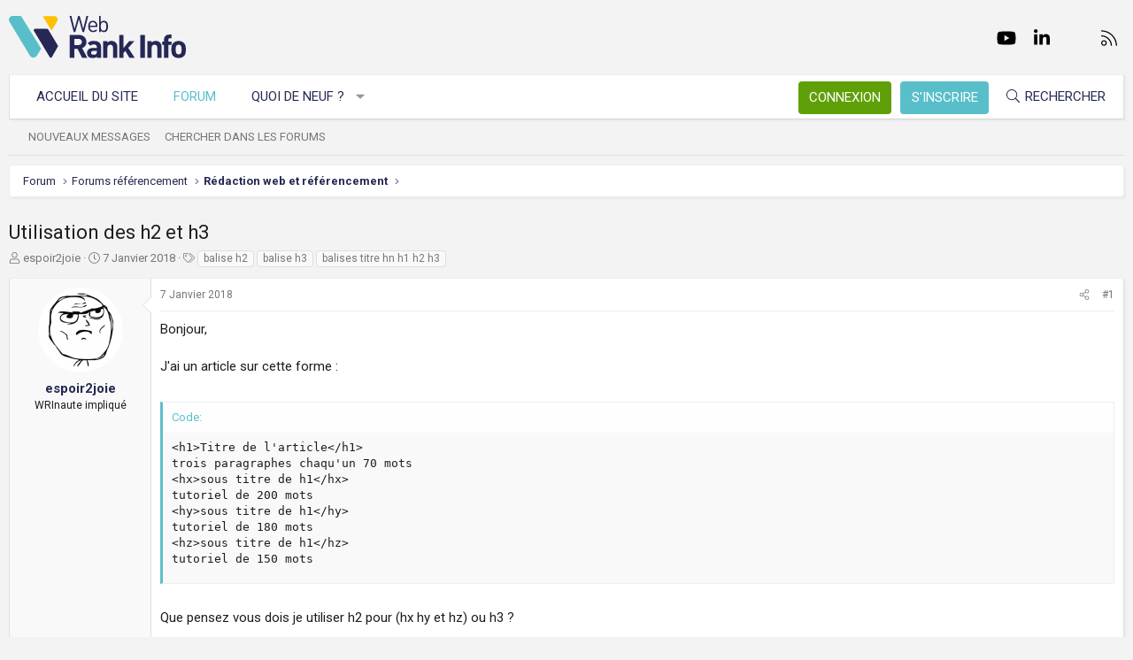

--- FILE ---
content_type: text/html; charset=utf-8
request_url: https://www.webrankinfo.com/forum/t/utilisation-des-h2-et-h3.192817/
body_size: 19008
content:
<!DOCTYPE html>
<html id="XF" lang="fr-FR" dir="LTR"
	data-app="public"
	data-template="thread_view"
	data-container-key="node-60"
	data-content-key="thread-192817"
	data-logged-in="false"
	data-cookie-prefix="xf_"
	data-csrf="1769886773,49080c9c231ef3c45d7cc0e5590e3406"
	class="has-no-js template-thread_view XenBase layout-default style-light sidebar-right   xb-toggle-default xb-sidebar-show"
	>
<head>
	<meta charset="utf-8" />
	<meta http-equiv="X-UA-Compatible" content="IE=Edge" />
	<meta name="viewport" content="width=device-width, initial-scale=1, viewport-fit=cover">

	
	
	

	<title>Utilisation des h2 et h3 | Forum WebRankInfo</title>

	<link rel="manifest" href="/forum/webmanifest.php">
	
		<meta name="theme-color" content="#f3f3f3" />
	

	<meta name="apple-mobile-web-app-title" content="WebRankInfo">
	
		<link rel="apple-touch-icon" href="/forum/data/styles/5/styles/webrankinfo/xenforo/icon192.png">
	

	
		
		<meta name="description" content="Bonjour,

J&#039;ai un article sur cette forme : 

Titre de l&#039;article
trois paragraphes chaqu&#039;un 70 mots
sous titre de h1
tutoriel de 200 mots
sous titre de h1..." />
		<meta property="og:description" content="Bonjour,

J&#039;ai un article sur cette forme : 

Titre de l&#039;article
trois paragraphes chaqu&#039;un 70 mots
sous titre de h1
tutoriel de 200 mots
sous titre de h1
tutoriel de 180 mots
sous titre de h1
tutoriel de 150 mots

Que pensez vous dois je utiliser h2 pour (hx hy et hz) ou h3 ?

Merci" />
		<meta property="twitter:description" content="Bonjour,

J&#039;ai un article sur cette forme : 

Titre de l&#039;article
trois paragraphes chaqu&#039;un 70 mots
sous titre de h1
tutoriel de 200 mots
sous titre de h1
tutoriel de 180 mots
sous titre de h1..." />
	
	
		<meta property="og:url" content="https://www.webrankinfo.com/forum/t/utilisation-des-h2-et-h3.192817/" />
	
		<link rel="canonical" href="https://www.webrankinfo.com/forum/t/utilisation-des-h2-et-h3.192817/" />
	

	
		
	
	
	<meta property="og:site_name" content="Forum WebRankInfo" />


	
	
		
	
	
	<meta property="og:type" content="website" />


	
	
		
	
	
	
		<meta property="og:title" content="Utilisation des h2 et h3" />
		<meta property="twitter:title" content="Utilisation des h2 et h3" />
	


	
	
	
	
		
	
	
	
		<meta property="og:image" content="/forum/data/styles/5/styles/webrankinfo/xenforo/icon512.png" />
		<meta property="twitter:image" content="/forum/data/styles/5/styles/webrankinfo/xenforo/icon512.png" />
		<meta property="twitter:card" content="summary" />
	


	

	
	

	<link rel="preconnect" href="https://fonts.googleapis.com">
<link rel="preconnect" href="https://fonts.gstatic.com" crossorigin>
<link href="https://fonts.googleapis.com/css2?family=Roboto:wght@300;400;500;700&display=swap" rel="stylesheet">

	
	
	
	
	

	<link rel="stylesheet" href="/forum/css.php?css=public%3Anormalize.css%2Cpublic%3Afa.css%2Cpublic%3Acore.less%2Cpublic%3Aapp.less&amp;s=5&amp;l=2&amp;d=1761547140&amp;k=279570a281c8b9cfebd3b7d0c459f0002887995a" />

	<link rel="stylesheet" href="/forum/css.php?css=public%3Abb_code.less%2Cpublic%3Amessage.less%2Cpublic%3Ashare_controls.less%2Cpublic%3Astructured_list.less%2Cpublic%3Axb.less%2Cpublic%3Aextra.less&amp;s=5&amp;l=2&amp;d=1761547140&amp;k=762d011748d58e7d1e4ce70cbbb5b41fc143a579" />


	
		<script src="/forum/js/xf/preamble.min.js?_v=59864dcb"></script>
	

	
	<script src="/forum/js/vendor/vendor-compiled.js?_v=59864dcb" defer></script>
	<script src="/forum/js/xf/core-compiled.js?_v=59864dcb" defer></script>

	<script>
		XF.ready(() =>
		{
			XF.extendObject(true, XF.config, {
				// 
				userId: 0,
				enablePush: true,
				pushAppServerKey: 'BKqwM1HHEZHwjjOU46S1pfqKFN1Wf0dJ2hkJZsvXoaY6W3rEbttkdmvdYBfyimoJTzm-oI7N9a9zieV7OqFvRaA',
				url: {
					fullBase: 'https://www.webrankinfo.com/forum/',
					basePath: '/forum/',
					css: '/forum/css.php?css=__SENTINEL__&s=5&l=2&d=1761547140',
					js: '/forum/js/__SENTINEL__?_v=59864dcb',
					icon: '/forum/data/local/icons/__VARIANT__.svg?v=1761547140#__NAME__',
					iconInline: '/forum/styles/fa/__VARIANT__/__NAME__.svg?v=5.15.3',
					keepAlive: '/forum/login/keep-alive'
				},
				cookie: {
					path: '/',
					domain: '',
					prefix: 'xf_',
					secure: true,
					consentMode: 'disabled',
					consented: ["optional","_third_party"]
				},
				cacheKey: 'f3ed7234243583f554e27d349fe769c5',
				csrf: '1769886773,49080c9c231ef3c45d7cc0e5590e3406',
				js: {"\/forum\/js\/xf\/code_block-compiled.js?_v=59864dcb":true},
				fullJs: false,
				css: {"public:bb_code.less":true,"public:message.less":true,"public:share_controls.less":true,"public:structured_list.less":true,"public:xb.less":true,"public:extra.less":true},
				time: {
					now: 1769886773,
					today: 1769814000,
					todayDow: 6,
					tomorrow: 1769900400,
					yesterday: 1769727600,
					week: 1769295600,
					month: 1767222000,
					year: 1767222000
				},
				style: {
					light: '',
					dark: '',
					defaultColorScheme: 'light'
				},
				borderSizeFeature: '3px',
				fontAwesomeWeight: 'l',
				enableRtnProtect: true,
				
				enableFormSubmitSticky: true,
				imageOptimization: '0',
				imageOptimizationQuality: 0.85,
				uploadMaxFilesize: 2097152,
				uploadMaxWidth: 0,
				uploadMaxHeight: 0,
				allowedVideoExtensions: ["m4v","mov","mp4","mp4v","mpeg","mpg","ogv","webm"],
				allowedAudioExtensions: ["mp3","opus","ogg","wav"],
				shortcodeToEmoji: true,
				visitorCounts: {
					conversations_unread: '0',
					alerts_unviewed: '0',
					total_unread: '0',
					title_count: true,
					icon_indicator: true
				},
				jsMt: {"xf\/action.js":"ae3fbdc8","xf\/embed.js":"b794d109","xf\/form.js":"e9a7b3a9","xf\/structure.js":"ae3fbdc8","xf\/tooltip.js":"e9a7b3a9"},
				jsState: {},
				publicMetadataLogoUrl: '/forum/data/styles/5/styles/webrankinfo/xenforo/icon512.png',
				publicPushBadgeUrl: 'https://www.webrankinfo.com/forum/styles/default/xenforo/bell.png'
			})

			XF.extendObject(XF.phrases, {
				// 
				date_x_at_time_y:     "{date}, à {time}",
				day_x_at_time_y:      "{day} à {time}",
				yesterday_at_x:       "Hier à {time}",
				x_minutes_ago:        "il y a {minutes} minutes",
				one_minute_ago:       "il y a 1 minute",
				a_moment_ago:         "Il y a un instant",
				today_at_x:           "Aujourd\'hui à {time}",
				in_a_moment:          "Il y a un instant",
				in_a_minute:          "In a minute",
				in_x_minutes:         "In {minutes} minutes",
				later_today_at_x:     "Later today at {time}",
				tomorrow_at_x:        "Tomorrow at {time}",
				short_date_x_minutes: "{minutes}m",
				short_date_x_hours:   "{hours}h",
				short_date_x_days:    "{days}d",

				day0: "Dimanche",
				day1: "Lundi",
				day2: "Mardi",
				day3: "Mercredi",
				day4: "Jeudi",
				day5: "Vendredi",
				day6: "Samedi",

				dayShort0: "Dim",
				dayShort1: "Lun",
				dayShort2: "Mar",
				dayShort3: "Mer",
				dayShort4: "Jeu",
				dayShort5: "Ven",
				dayShort6: "Sam",

				month0: "Janvier",
				month1: "Février",
				month2: "Mars",
				month3: "Avril",
				month4: "Mai",
				month5: "Juin",
				month6: "Juillet",
				month7: "Août",
				month8: "Septembre",
				month9: "Octobre",
				month10: "Novembre",
				month11: "Décembre",

				active_user_changed_reload_page: "The active user has changed. Reload the page for the latest version.",
				server_did_not_respond_in_time_try_again: "Le serveur n\'a pas répondu à temps. S\'il vous  plaît, essayez de nouveau.",
				oops_we_ran_into_some_problems: "Oups ! Nous avons rencontré quelques problèmes.",
				oops_we_ran_into_some_problems_more_details_console: "Oups ! Nous avons rencontré quelques problèmes. Veuillez réessayer plus tard. Vous trouverez peut-être plus de détails sur l\'erreur dans la console du navigateur.",
				file_too_large_to_upload: "The file is too large to be uploaded.",
				uploaded_file_is_too_large_for_server_to_process: "Le fichier transféré est trop volumineux pour le traitement du serveur.",
				files_being_uploaded_are_you_sure: "Files are still being uploaded. Are you sure you want to submit this form?",
				attach: "Ajouter des pièces jointes",
				rich_text_box: "Rich text box",
				close: "Fermer",
				link_copied_to_clipboard: "Link copied to clipboard.",
				text_copied_to_clipboard: "Text copied to clipboard.",
				loading: "Chargement…",
				you_have_exceeded_maximum_number_of_selectable_items: "You have exceeded the maximum number of selectable items.",

				processing: "En cours de traitement",
				'processing...': "En cours de traitement…",

				showing_x_of_y_items: "{count} articles affichés sur un total de {total}",
				showing_all_items: "Afficher tous les éléments",
				no_items_to_display: "No items to display",

				number_button_up: "Increase",
				number_button_down: "Decrease",

				push_enable_notification_title: "Push notifications enabled successfully at Forum WebRankInfo",
				push_enable_notification_body: "Thank you for enabling push notifications!",

				pull_down_to_refresh: "Pull down to refresh",
				release_to_refresh: "Release to refresh",
				refreshing: "Refreshing…"
			})
		})
	</script>

	<script src="/forum/js/xf/code_block-compiled.js?_v=59864dcb" defer></script>



	
		<link rel="icon" type="image/png" href="/forum/data/styles/5/styles/webrankinfo/xenforo/favicon-48x48.png" sizes="32x32" />
	
	
	<script async src="https://www.googletagmanager.com/gtag/js?id=G-406G490FQ8"></script>
	<script>
		window.dataLayer = window.dataLayer || [];
		function gtag(){dataLayer.push(arguments);}
		gtag('js', new Date());
		gtag('config', 'G-406G490FQ8', {
			// 
			
			
				'anonymize_ip': true,
			
		});
	</script>

	
</head>
<body data-template="thread_view">

<div class="p-pageWrapper" id="top">

<div class="p-pageWrapper--helper"></div>



<div class="xb-page-wrapper xb-canvas-menuActive">
	
	
	<div class="xb-page-wrapper--helper"></div>
	
	


<header class="p-header" id="header">
	<div class="p-header-inner">
		<div class="p-header-content">

			<div class="p-header-logo p-header-logo--image">
				<a href="https://www.webrankinfo.com/">
						
					<img src="/forum/data/styles/5/styles/webrankinfo/xenforo/logo-wri.svg" srcset="" alt="Forum WebRankInfo"
						width="200" height="50" />
					
				</a>
			</div>

			
			
			
				
	

	
	
	<div class="shareButtons shareButtons--iconic">
		

			
				<a class="shareButtons-button shareButtons-button--brand shareButtons-button--facebook" href="https://www.facebook.com/WebRankInfo" target="_blank" rel="noopener">
					<i aria-hidden="true"></i>
					<span>Facebook</span>
				</a>
			

			
				<a class="shareButtons-button shareButtons-button--brand shareButtons-button--twitter" href="https://twitter.com/webrankinfo" target="_blank" rel="noopener">
					<i aria-hidden="true"></i>
					<span>Twitter</span>
				</a>
			
			
			
				<a class="shareButtons-button shareButtons-button--brand shareButtons-button--youtube" href="https://www.youtube.com/user/webrankinfo/" target="_blank" rel="noopener">
					<i aria-hidden="true"></i>
					<span>youtube</span>
				</a>
			
			
			

			
			
			
			
			
						
			
			
			
				<a class="shareButtons-button shareButtons-button--brand shareButtons-button--linkedin" href="https://www.linkedin.com/in/olivierduffez/" target="_blank" rel="noopener">
					<i aria-hidden="true"></i>
					<span>LinkedIn</span>
				</a>
			
			
			
						
			
						
			
			
			
					
			
			
			
			
			
				
			
				<a class="shareButtons-button shareButtons-button--email" href="https://www.webrankinfo.com/contact.php" data-xf-click="">
					<i></i>
					<span>Nous contacter</span>
				</a>
			

			
				<a class="shareButtons-button shareButtons-button--rss" href="/forum/f/-/index.rss" target="_blank" rel="noopener">
					<i></i>
					<span>RSS</span>
				</a>
			
			
		
	</div>

			
			
		</div>
	</div>
</header>

		

<div class="xb-content-wrapper">
	<div class="navigation-helper"></div>




	<div class="p-navSticky p-navSticky--primary" data-xf-init="sticky-header">
		
	<div class="p-nav--wrapper">
	<nav class="p-nav">
		<div class="p-nav-inner">
			<button type="button" class="button button--plain p-nav-menuTrigger" data-xf-click="off-canvas" data-menu=".js-headerOffCanvasMenu" tabindex="0" aria-label="Menu"><span class="button-text">
				<i aria-hidden="true"></i>
			</span></button>

			<div class="p-nav-smallLogo">
				<a href="https://www.webrankinfo.com/">
							
					<img src="/forum/data/styles/5/styles/webrankinfo/xenforo/logo-wri.svg" srcset="" alt="Forum WebRankInfo"
						width="200" height="50" />
					
					
				</a>
			</div>

			<div class="p-nav-scroller hScroller" data-xf-init="h-scroller" data-auto-scroll=".p-navEl.is-selected">
				<div class="hScroller-scroll">
					<ul class="p-nav-list js-offCanvasNavSource">
					
						<li class="navhome">
							
	<div class="p-navEl " >
		

			
	
	<a href="https://www.webrankinfo.com/"
		class="p-navEl-link "
		
		data-xf-key="1"
		data-nav-id="home">Accueil du site</a>


			

		
		
	</div>

						</li>
					
						<li class="navforums">
							
	<div class="p-navEl is-selected" data-has-children="true">
		

			
	
	<a href="/forum/"
		class="p-navEl-link p-navEl-link--splitMenu "
		
		
		data-nav-id="forums">Forum</a>


			<a data-xf-key="2"
				data-xf-click="menu"
				data-menu-pos-ref="< .p-navEl"
				class="p-navEl-splitTrigger"
				role="button"
				tabindex="0"
				aria-label="Toggle expanded"
				aria-expanded="false"
				aria-haspopup="true"></a>

		
		
			<div class="menu menu--structural" data-menu="menu" aria-hidden="true">
				<div class="menu-content">
					
						
	
	
	<a href="/forum/whats-new/posts/"
		class="menu-linkRow u-indentDepth0 js-offCanvasCopy "
		
		
		data-nav-id="newPosts">Nouveaux messages</a>

	

					
						
	
	
	<a href="/forum/search/?type=post"
		class="menu-linkRow u-indentDepth0 js-offCanvasCopy "
		
		
		data-nav-id="searchForums">Chercher dans les forums</a>

	

					
				</div>
			</div>
		
	</div>

						</li>
					
						<li class="navwhatsNew">
							
	<div class="p-navEl " data-has-children="true">
		

			
	
	<a href="/forum/whats-new/"
		class="p-navEl-link p-navEl-link--splitMenu "
		
		
		data-nav-id="whatsNew">Quoi de neuf ?</a>


			<a data-xf-key="3"
				data-xf-click="menu"
				data-menu-pos-ref="< .p-navEl"
				class="p-navEl-splitTrigger"
				role="button"
				tabindex="0"
				aria-label="Toggle expanded"
				aria-expanded="false"
				aria-haspopup="true"></a>

		
		
			<div class="menu menu--structural" data-menu="menu" aria-hidden="true">
				<div class="menu-content">
					
						
	
	
	<a href="/forum/whats-new/posts/"
		class="menu-linkRow u-indentDepth0 js-offCanvasCopy "
		 rel="nofollow"
		
		data-nav-id="whatsNewPosts">Nouveaux messages</a>

	

					
						
	
	
	<a href="/forum/whats-new/latest-activity"
		class="menu-linkRow u-indentDepth0 js-offCanvasCopy "
		 rel="nofollow"
		
		data-nav-id="latestActivity">Dernière activité</a>

	

					
				</div>
			</div>
		
	</div>

						</li>
					
					</ul>
				</div>
			</div>
			
			

			
			
			<div class="p-nav-opposite">
				<div class="p-navgroup p-account p-navgroup--guest">
					
						<a href="/forum/login/" class="p-navgroup-link p-navgroup-link--textual p-navgroup-link--logIn"
							data-xf-click="overlay" data-follow-redirects="on">
							<span class="p-navgroup-linkText">Connexion</span>
						</a>
						
							<a href="/forum/inscription/" class="p-navgroup-link p-navgroup-link--textual p-navgroup-link--register"
								data-xf-click="overlay" data-follow-redirects="on">
								<span class="p-navgroup-linkText">S'inscrire</span>
							</a>
						
					
					
					
				</div>

				<div class="p-navgroup p-discovery">
					<a href="/forum/whats-new/"
						class="p-navgroup-link p-navgroup-link--iconic p-navgroup-link--whatsnew"
						aria-label="Quoi de neuf ?"
						title="Quoi de neuf ?">
						<i aria-hidden="true"></i>
						<span class="p-navgroup-linkText">Quoi de neuf ?</span>
					</a>

					
						<a href="/forum/search/"
							class="p-navgroup-link p-navgroup-link--iconic p-navgroup-link--search"
							data-xf-click="menu"
							data-xf-key="/"
							aria-label="Rechercher"
							aria-expanded="false"
							aria-haspopup="true"
							title="Rechercher">
							<i aria-hidden="true"></i>
							<span class="p-navgroup-linkText">Rechercher</span>
						</a>
						<div class="menu menu--structural menu--wide" data-menu="menu" aria-hidden="true">
							<form action="/forum/search/search" method="post"
								class="menu-content"
								data-xf-init="quick-search">

								<div class="menu-header">Rechercher</div>
								
								<div class="menu-row">
									
										<div class="inputGroup inputGroup--joined">
											<input type="text" class="input" name="keywords" placeholder="Rechercher…" aria-label="Rechercher" data-menu-autofocus="true" />
											
			<select name="constraints" class="js-quickSearch-constraint input" aria-label="Search within">
				<option value="">Everywhere</option>
<option value="{&quot;search_type&quot;:&quot;post&quot;}">Discussions</option>
<option value="{&quot;search_type&quot;:&quot;post&quot;,&quot;c&quot;:{&quot;nodes&quot;:[60],&quot;child_nodes&quot;:1}}">This forum</option>
<option value="{&quot;search_type&quot;:&quot;post&quot;,&quot;c&quot;:{&quot;thread&quot;:192817}}">This thread</option>

			</select>
		
										</div>
									
								</div>

								
								<div class="menu-row">
									<label class="iconic"><input type="checkbox"  name="c[title_only]" value="1" /><i aria-hidden="true"></i><span class="iconic-label">Rechercher par titre uniquement

												
													<span tabindex="0" role="button"
														data-xf-init="tooltip" data-trigger="hover focus click" title="Tags will also be searched in content where tags are supported">

														<i class="fa--xf far fa-question-circle  u-muted u-smaller"><svg xmlns="http://www.w3.org/2000/svg" role="img" aria-hidden="true" ><use href="/forum/data/local/icons/regular.svg?v=1761547140#question-circle"></use></svg></i>
													</span></span></label>

								</div>
								
								<div class="menu-row">
									<div class="inputGroup">
										<span class="inputGroup-text" id="ctrl_search_menu_by_member">By:</span>
										<input type="text" class="input" name="c[users]" data-xf-init="auto-complete" placeholder="Membre" aria-labelledby="ctrl_search_menu_by_member" />
									</div>
								</div>
								<div class="menu-footer">
									<span class="menu-footer-controls">
										<button type="submit" class="button button--icon button--icon--search button--primary"><i class="fa--xf fal fa-search "><svg xmlns="http://www.w3.org/2000/svg" role="img" aria-hidden="true" ><use href="/forum/data/local/icons/light.svg?v=1761547140#search"></use></svg></i><span class="button-text">Chercher</span></button>
										<a href="/forum/search/" class="button "><span class="button-text">Recherche avancée…</span></a>
									</span>
								</div>

								<input type="hidden" name="_xfToken" value="1769886773,49080c9c231ef3c45d7cc0e5590e3406" />
							</form>
						</div>
					
				</div>
			</div>
				

		</div>
	</nav>
	</div>

	</div>
	
	
		<div class="p-sectionLinks--wrapper">
		<div class="p-sectionLinks">
			<div class="p-sectionLinks-inner">
				<div class="hScroller" data-xf-init="h-scroller">
				<div class="hScroller-scroll">
					<ul class="p-sectionLinks-list">
					
						<li>
							
	<div class="p-navEl " >
		

			
	
	<a href="/forum/whats-new/posts/"
		class="p-navEl-link "
		
		data-xf-key="alt+1"
		data-nav-id="newPosts">Nouveaux messages</a>


			

		
		
	</div>

						</li>
					
						<li>
							
	<div class="p-navEl " >
		

			
	
	<a href="/forum/search/?type=post"
		class="p-navEl-link "
		
		data-xf-key="alt+2"
		data-nav-id="searchForums">Chercher dans les forums</a>


			

		
		
	</div>

						</li>
					
					</ul>
				</div>
				</div>
			<div class="p-sectionLinks-right">
				
				
			</div>
			</div>
		</div>
		</div>
	



<div class="offCanvasMenu offCanvasMenu--nav js-headerOffCanvasMenu" data-menu="menu" aria-hidden="true" data-ocm-builder="navigation">
	<div class="offCanvasMenu-backdrop" data-menu-close="true"></div>
	<div class="offCanvasMenu-content">
		<div class="offCanvasMenu-content--inner">
		
		<div class="offCanvasMenu-header">
			Menu
			<a class="offCanvasMenu-closer" data-menu-close="true" role="button" tabindex="0" aria-label="Fermer"></a>
		</div>
		
			<div class="p-offCanvasRegisterLink">
				<div class="offCanvasMenu-linkHolder">
					<a href="/forum/login/" class="offCanvasMenu-link" data-xf-click="overlay" data-menu-close="true">
						Connexion
					</a>
				</div>
				<hr class="offCanvasMenu-separator" />
				
					<div class="offCanvasMenu-linkHolder">
						<a href="/forum/inscription/" class="offCanvasMenu-link" data-xf-click="overlay" data-menu-close="true">
							S'inscrire
						</a>
					</div>
					<hr class="offCanvasMenu-separator" />
				
			</div>
		
		<div class="offCanvasMenu-subHeader">Navigation</div>
		<div class="js-offCanvasNavTarget"></div>
		<div class="offCanvasMenu-installBanner js-installPromptContainer" style="display: none;" data-xf-init="install-prompt">
			<div class="offCanvasMenu-installBanner-header">Install the app</div>
			<button type="button" class="button js-installPromptButton"><span class="button-text">Install</span></button>
		</div>

			<div class="offCanvasMenu-subHeader">Plus d'options</div>
					
			
			
				
					<div class="offCanvasMenu-linkHolder">
						<a href="https://www.webrankinfo.com/contact.php" class="offCanvasMenu-link" data-menu-close="true" data-nav-id="contactUs" data-xf-click="">Nous contacter</a>
					</div>
				
			
			<div class="offCanvasMenu-linkHolder">
				<a class="offCanvasMenu-link" data-menu-close="true" data-nav-id="closeMenu" role="button" tabindex="0" aria-label="Fermer">Fermer Menu</a>
			</div>
			
		</div>

	</div>
</div>

	
	
<div class="p-body">
	<div class="p-body-inner">
		
		<!--XF:EXTRA_OUTPUT-->

		

		

		 
		
		
	
		<div class="p-breadcrumbs--parent ">
		<ul class="p-breadcrumbs "
			itemscope itemtype="https://schema.org/BreadcrumbList">
		
			

			
			

			
				
				
	<li itemprop="itemListElement" itemscope itemtype="https://schema.org/ListItem">
		<a href="/forum/" itemprop="item">
			<span itemprop="name">Forum</span>
		</a>
		<meta itemprop="position" content="1" />
	</li>

			

			
			
				
				
	<li itemprop="itemListElement" itemscope itemtype="https://schema.org/ListItem">
		<a href="/forum/#forums-referencement.48" itemprop="item">
			<span itemprop="name">Forums référencement</span>
		</a>
		<meta itemprop="position" content="2" />
	</li>

			
				
				
	<li itemprop="itemListElement" itemscope itemtype="https://schema.org/ListItem">
		<a href="/forum/f/redaction-web-et-referencement.60/" itemprop="item">
			<span itemprop="name">Rédaction web et référencement</span>
		</a>
		<meta itemprop="position" content="3" />
	</li>

			

		
		</ul>
		
		</div>
	

		
		

		
	<noscript class="js-jsWarning"><div class="blockMessage blockMessage--important blockMessage--iconic u-noJsOnly">JavaScript is disabled. For a better experience, please enable JavaScript in your browser before proceeding.</div></noscript>

		
	<div class="blockMessage blockMessage--important blockMessage--iconic js-browserWarning" style="display: none">Vous utilisez un navigateur non à jour ou ancien. Il ne peut pas afficher ce site ou d'autres sites correctement.<br />Vous devez le mettre à jour ou utiliser un navigateur alternatif.</div>


		
		 
			
		
			<div class="p-body-header">
			
				
					<div class="p-title ">
					
						
							<h1 class="p-title-value">Utilisation des h2 et h3</h1>
						
						
					
					</div>
				

				
					<div class="p-description">
	<ul class="listInline listInline--bullet">
		<li>
			<i class="fa--xf fal fa-user "><svg xmlns="http://www.w3.org/2000/svg" role="img" ><title>Auteur de la discussion</title><use href="/forum/data/local/icons/light.svg?v=1761547140#user"></use></svg></i>
			<span class="u-srOnly">Auteur de la discussion</span>

			<a href="/forum/membres/espoir2joie.89914/" class="username  u-concealed" dir="auto" data-user-id="89914" data-xf-init="member-tooltip">espoir2joie</a>
		</li>
		<li>
			<i class="fa--xf fal fa-clock "><svg xmlns="http://www.w3.org/2000/svg" role="img" ><title>Date de début</title><use href="/forum/data/local/icons/light.svg?v=1761547140#clock"></use></svg></i>
			<span class="u-srOnly">Date de début</span>

			<a href="/forum/t/utilisation-des-h2-et-h3.192817/" class="u-concealed"><time  class="u-dt" dir="auto" datetime="2018-01-07T12:58:07+0100" data-timestamp="1515326287" data-date="7 Janvier 2018" data-time="12:58" data-short="Jan &#039;18" title="7 Janvier 2018, à 12:58">7 Janvier 2018</time></a>
		</li>
		
		
			<li>
				

	

	<dl class="tagList tagList--thread-192817 ">
		<dt>
			
				
		<i class="fa--xf fal fa-tags "><svg xmlns="http://www.w3.org/2000/svg" role="img" ><title>Tags</title><use href="/forum/data/local/icons/light.svg?v=1761547140#tags"></use></svg></i>
		<span class="u-srOnly">Tags</span>
	
			
		</dt>
		<dd>
			<span class="js-tagList">
				
					
						<a href="/forum/tags/balise-h2/" class="tagItem tagItem--tag_balise-h2" dir="auto">
							balise h2
						</a>
					
						<a href="/forum/tags/balise-h3/" class="tagItem tagItem--tag_balise-h3" dir="auto">
							balise h3
						</a>
					
						<a href="/forum/tags/balises-titre-hn-h1-h2-h3/" class="tagItem tagItem--tag_balises-titre-hn-h1-h2-h3" dir="auto">
							balises titre hn h1 h2 h3
						</a>
					
				
			</span>
		</dd>
	</dl>


			</li>
		
	</ul>
</div>
				
			
			</div>
		
		
		

		<div class="p-body-main  ">
			
			<div class="p-body-contentCol"></div>
			

			

			<div class="p-body-content">
				
				
				
					
						
				
				<div class="p-body-pageContent">










	
	
	
		
	
	
	


	
	
	
		
	
	
	


	
	
		
	
	
	


	
	



	












	

	
		
	



















<div class="block block--messages" data-xf-init="" data-type="post" data-href="/forum/inline-mod/" data-search-target="*">

	<span class="u-anchorTarget" id="posts"></span>

	
		
	

	

	<div class="block-outer"></div>

	

	
		
	<div class="block-outer js-threadStatusField"></div>

	

	<div class="block-container lbContainer"
		data-xf-init="lightbox select-to-quote"
		data-message-selector=".js-post"
		data-lb-id="thread-192817"
		data-lb-universal="0">

		<div class="block-body js-replyNewMessageContainer">
			
				

					

					
						

	
	

	

	
	<article class="message message--post js-post js-inlineModContainer  "
		data-author="espoir2joie"
		data-content="post-1570777"
		id="js-post-1570777"
		>

		

		<span class="u-anchorTarget" id="post-1570777"></span>

		
			<div class="message-inner">
				
					<div class="message-cell message-cell--user">
						

	<section itemscope itemtype="https://schema.org/Person" class="message-user">
		<div class="message-avatar ">
			<div class="message-avatar-wrapper">
				
					<a href="/forum/membres/espoir2joie.89914/" class="avatar avatar--m" data-user-id="89914" data-xf-init="member-tooltip">
			<img src="/forum/data/avatars/m/89/89914.jpg?1512735141" srcset="/forum/data/avatars/l/89/89914.jpg?1512735141 2x" alt="espoir2joie" class="avatar-u89914-m" width="96" height="96" loading="lazy" itemprop="image" /> 
		</a>
				
				
			</div>
		</div>
		<div class="message-userDetails">
			<div class="message-name"><a href="/forum/membres/espoir2joie.89914/" class="username " dir="auto" data-user-id="89914" data-xf-init="member-tooltip"><span itemprop="name">espoir2joie</span></a></div>
			<div class="userTitle message-userTitle" dir="auto" itemprop="jobTitle">WRInaute impliqué</div>
			
		</div>
		
			
			
		
		<span class="message-userArrow"></span>
	</section>

					</div>
				

				
					<div class="message-cell message-cell--main">
					
						<div class="message-main js-quickEditTarget">

							
								

	

	<header class="message-attribution message-attribution--split">
		<ul class="message-attribution-main listInline ">
			
			
			<li class="u-concealed">
				<a href="/forum/t/utilisation-des-h2-et-h3.192817/post-1570777" rel="nofollow" >
					<time  class="u-dt" dir="auto" datetime="2018-01-07T12:58:07+0100" data-timestamp="1515326287" data-date="7 Janvier 2018" data-time="12:58" data-short="Jan &#039;18" title="7 Janvier 2018, à 12:58">7 Janvier 2018</time>
				</a>
			</li>
			
		</ul>

		<ul class="message-attribution-opposite message-attribution-opposite--list ">
			
			<li>
				<a href="/forum/t/utilisation-des-h2-et-h3.192817/post-1570777"
					class="message-attribution-gadget"
					data-xf-init="share-tooltip"
					data-href="/forum/posts/1570777/share"
					aria-label="Partager"
					rel="nofollow">
					<i class="fa--xf fal fa-share-alt "><svg xmlns="http://www.w3.org/2000/svg" role="img" aria-hidden="true" ><use href="/forum/data/local/icons/light.svg?v=1761547140#share-alt"></use></svg></i>
				</a>
			</li>
			
			
			
				<li>
					<a href="/forum/t/utilisation-des-h2-et-h3.192817/post-1570777" rel="nofollow">
						#1
					</a>
				</li>
			
		</ul>
	</header>

							

							<div class="message-content js-messageContent">
							

								
									
	
	
	

								

								
									
	

	<div class="message-userContent lbContainer js-lbContainer "
		data-lb-id="post-1570777"
		data-lb-caption-desc="espoir2joie &middot; 7 Janvier 2018, à 12:58">

		
			

	
		
	

		

		<article class="message-body js-selectToQuote">
			
				
			

			<div >
				
					<div class="bbWrapper">Bonjour,<br />
<br />
J&#039;ai un article sur cette forme : <br />
<br />

	
	


<div class="bbCodeBlock bbCodeBlock--screenLimited bbCodeBlock--code">
	<div class="bbCodeBlock-title">
		Code:
	</div>
	<div class="bbCodeBlock-content" dir="ltr">
		<pre class="bbCodeCode" dir="ltr" data-xf-init="code-block" data-lang=""><code>&lt;h1&gt;Titre de l&#039;article&lt;/h1&gt;
trois paragraphes chaqu&#039;un 70 mots
&lt;hx&gt;sous titre de h1&lt;/hx&gt;
tutoriel de 200 mots
&lt;hy&gt;sous titre de h1&lt;/hy&gt;
tutoriel de 180 mots
&lt;hz&gt;sous titre de h1&lt;/hz&gt;
tutoriel de 150 mots</code></pre>
	</div>
</div><br />
Que pensez vous dois je utiliser h2 pour (hx hy et hz) ou h3 ?<br />
<br />
Merci</div>
				
			</div>

			<div class="js-selectToQuoteEnd">&nbsp;</div>
			
				
			
		</article>

		
			

	
		
	

		

		
	</div>

								

								
									
	

	

								

								
									
	

								

							
							</div>

							
								
	

	<footer class="message-footer">
		

		

		<div class="reactionsBar js-reactionsList ">
			
		</div>

		<div class="js-historyTarget message-historyTarget toggleTarget" data-href="trigger-href"></div>
	</footer>

							
						</div>

					
					</div>
				
			</div>
		
	</article>

	
	

					

					

				

					

					
						

	
	

	

	
	<article class="message message--post js-post js-inlineModContainer  "
		data-author="spout"
		data-content="post-1570779"
		id="js-post-1570779"
		itemscope itemtype="https://schema.org/Comment" itemid="https://www.webrankinfo.com/forum/posts/1570779/">

		
			<meta itemprop="parentItem" itemscope itemid="https://www.webrankinfo.com/forum/t/utilisation-des-h2-et-h3.192817/" />
			<meta itemprop="name" content="Post #2" />
		

		<span class="u-anchorTarget" id="post-1570779"></span>

		
			<div class="message-inner">
				
					<div class="message-cell message-cell--user">
						

	<section itemscope itemtype="https://schema.org/Person" class="message-user">
		<div class="message-avatar ">
			<div class="message-avatar-wrapper">
				
					<a href="/forum/membres/spout.1468/" class="avatar avatar--m" data-user-id="1468" data-xf-init="member-tooltip">
			<img src="https://gravatar.com/avatar/78017348f8b39aafeeaab0f714eb5ae142545a336ecf8167329369d5178d5218?s=96" srcset="https://gravatar.com/avatar/78017348f8b39aafeeaab0f714eb5ae142545a336ecf8167329369d5178d5218?s=192 2x" alt="spout" class="avatar-u1468-m" width="96" height="96" loading="lazy" itemprop="image" /> 
		</a>
				
				
			</div>
		</div>
		<div class="message-userDetails">
			<div class="message-name"><a href="/forum/membres/spout.1468/" class="username " dir="auto" data-user-id="1468" data-xf-init="member-tooltip"><span itemprop="name">spout</span></a></div>
			<div class="userTitle message-userTitle" dir="auto" itemprop="jobTitle">WRInaute accro</div>
			
		</div>
		
			
			
		
		<span class="message-userArrow"></span>
	</section>

					</div>
				

				
					<div class="message-cell message-cell--main">
					
						<div class="message-main js-quickEditTarget">

							
								

	

	<header class="message-attribution message-attribution--split">
		<ul class="message-attribution-main listInline ">
			
			
			<li class="u-concealed">
				<a href="/forum/t/utilisation-des-h2-et-h3.192817/post-1570779" rel="nofollow" itemprop="url">
					<time  class="u-dt" dir="auto" datetime="2018-01-07T13:48:26+0100" data-timestamp="1515329306" data-date="7 Janvier 2018" data-time="13:48" data-short="Jan &#039;18" title="7 Janvier 2018, à 13:48" itemprop="datePublished">7 Janvier 2018</time>
				</a>
			</li>
			
		</ul>

		<ul class="message-attribution-opposite message-attribution-opposite--list ">
			
			<li>
				<a href="/forum/t/utilisation-des-h2-et-h3.192817/post-1570779"
					class="message-attribution-gadget"
					data-xf-init="share-tooltip"
					data-href="/forum/posts/1570779/share"
					aria-label="Partager"
					rel="nofollow">
					<i class="fa--xf fal fa-share-alt "><svg xmlns="http://www.w3.org/2000/svg" role="img" aria-hidden="true" ><use href="/forum/data/local/icons/light.svg?v=1761547140#share-alt"></use></svg></i>
				</a>
			</li>
			
			
			
				<li>
					<a href="/forum/t/utilisation-des-h2-et-h3.192817/post-1570779" rel="nofollow">
						#2
					</a>
				</li>
			
		</ul>
	</header>

							

							<div class="message-content js-messageContent">
							

								
									
	
	
	

								

								
									
	

	<div class="message-userContent lbContainer js-lbContainer "
		data-lb-id="post-1570779"
		data-lb-caption-desc="spout &middot; 7 Janvier 2018, à 13:48">

		

		<article class="message-body js-selectToQuote">
			
				
			

			<div itemprop="text">
				
					<div class="bbWrapper">Ça dépend du texte.</div>
				
			</div>

			<div class="js-selectToQuoteEnd">&nbsp;</div>
			
				
			
		</article>

		

		
	</div>

								

								
									
	

	

								

								
									
	

								

							
							</div>

							
								
	

	<footer class="message-footer">
		
			<div class="message-microdata" itemprop="interactionStatistic" itemtype="https://schema.org/InteractionCounter" itemscope>
				<meta itemprop="userInteractionCount" content="0" />
				<meta itemprop="interactionType" content="https://schema.org/LikeAction" />
			</div>
		

		

		<div class="reactionsBar js-reactionsList ">
			
		</div>

		<div class="js-historyTarget message-historyTarget toggleTarget" data-href="trigger-href"></div>
	</footer>

							
						</div>

					
					</div>
				
			</div>
		
	</article>

	
	

					

					

				

					

					
						

	
	

	

	
	<article class="message message--post js-post js-inlineModContainer  "
		data-author="Madrileño"
		data-content="post-1570784"
		id="js-post-1570784"
		itemscope itemtype="https://schema.org/Comment" itemid="https://www.webrankinfo.com/forum/posts/1570784/">

		
			<meta itemprop="parentItem" itemscope itemid="https://www.webrankinfo.com/forum/t/utilisation-des-h2-et-h3.192817/" />
			<meta itemprop="name" content="Post #3" />
		

		<span class="u-anchorTarget" id="post-1570784"></span>

		
			<div class="message-inner">
				
					<div class="message-cell message-cell--user">
						

	<section itemscope itemtype="https://schema.org/Person" class="message-user">
		<div class="message-avatar ">
			<div class="message-avatar-wrapper">
				
					<a href="/forum/membres/madrileno.9004/" class="avatar avatar--m" data-user-id="9004" data-xf-init="member-tooltip">
			<img src="/forum/data/avatars/m/9/9004.jpg?1512579782" srcset="/forum/data/avatars/l/9/9004.jpg?1512579782 2x" alt="Madrileño" class="avatar-u9004-m" width="96" height="96" loading="lazy" itemprop="image" /> 
		</a>
				
				
			</div>
		</div>
		<div class="message-userDetails">
			<div class="message-name"><a href="/forum/membres/madrileno.9004/" class="username " dir="auto" data-user-id="9004" data-xf-init="member-tooltip"><span itemprop="name">Madrileño</span></a></div>
			<div class="userTitle message-userTitle" dir="auto" itemprop="jobTitle">Membre Honoré</div>
			
		</div>
		
			
			
		
		<span class="message-userArrow"></span>
	</section>

					</div>
				

				
					<div class="message-cell message-cell--main">
					
						<div class="message-main js-quickEditTarget">

							
								

	

	<header class="message-attribution message-attribution--split">
		<ul class="message-attribution-main listInline ">
			
			
			<li class="u-concealed">
				<a href="/forum/t/utilisation-des-h2-et-h3.192817/post-1570784" rel="nofollow" itemprop="url">
					<time  class="u-dt" dir="auto" datetime="2018-01-07T16:17:06+0100" data-timestamp="1515338226" data-date="7 Janvier 2018" data-time="16:17" data-short="Jan &#039;18" title="7 Janvier 2018, à 16:17" itemprop="datePublished">7 Janvier 2018</time>
				</a>
			</li>
			
		</ul>

		<ul class="message-attribution-opposite message-attribution-opposite--list ">
			
			<li>
				<a href="/forum/t/utilisation-des-h2-et-h3.192817/post-1570784"
					class="message-attribution-gadget"
					data-xf-init="share-tooltip"
					data-href="/forum/posts/1570784/share"
					aria-label="Partager"
					rel="nofollow">
					<i class="fa--xf fal fa-share-alt "><svg xmlns="http://www.w3.org/2000/svg" role="img" aria-hidden="true" ><use href="/forum/data/local/icons/light.svg?v=1761547140#share-alt"></use></svg></i>
				</a>
			</li>
			
			
			
				<li>
					<a href="/forum/t/utilisation-des-h2-et-h3.192817/post-1570784" rel="nofollow">
						#3
					</a>
				</li>
			
		</ul>
	</header>

							

							<div class="message-content js-messageContent">
							

								
									
	
	
	

								

								
									
	

	<div class="message-userContent lbContainer js-lbContainer "
		data-lb-id="post-1570784"
		data-lb-caption-desc="Madrileño &middot; 7 Janvier 2018, à 16:17">

		

		<article class="message-body js-selectToQuote">
			
				
			

			<div itemprop="text">
				
					<div class="bbWrapper"><b><i><span style="color: #0080BF">Bon</span><span style="color: #FF8000">jour</span>,</i></b><br />
<br />
Dans l&#039;ordre c&#039;est mieux (1,2,3,4...), mais c&#039;est comme vous voulez.<br />
<br />
<span style="font-size: 12px"><i><span style="color: #FF8000">Temps de réponse : 5 minutes.</span></i></span><br />
<span style="color: #0080BF"><i>Cordialement.</i></span></div>
				
			</div>

			<div class="js-selectToQuoteEnd">&nbsp;</div>
			
				
			
		</article>

		

		
	</div>

								

								
									
	

	

								

								
									
	

								

							
							</div>

							
								
	

	<footer class="message-footer">
		
			<div class="message-microdata" itemprop="interactionStatistic" itemtype="https://schema.org/InteractionCounter" itemscope>
				<meta itemprop="userInteractionCount" content="0" />
				<meta itemprop="interactionType" content="https://schema.org/LikeAction" />
			</div>
		

		

		<div class="reactionsBar js-reactionsList ">
			
		</div>

		<div class="js-historyTarget message-historyTarget toggleTarget" data-href="trigger-href"></div>
	</footer>

							
						</div>

					
					</div>
				
			</div>
		
	</article>

	
	

					

					

				

					

					
						

	
	

	

	
	<article class="message message--post js-post js-inlineModContainer  "
		data-author="WebRankInfo"
		data-content="post-1570814"
		id="js-post-1570814"
		itemscope itemtype="https://schema.org/Comment" itemid="https://www.webrankinfo.com/forum/posts/1570814/">

		
			<meta itemprop="parentItem" itemscope itemid="https://www.webrankinfo.com/forum/t/utilisation-des-h2-et-h3.192817/" />
			<meta itemprop="name" content="Post #4" />
		

		<span class="u-anchorTarget" id="post-1570814"></span>

		
			<div class="message-inner">
				
					<div class="message-cell message-cell--user">
						

	<section itemscope itemtype="https://schema.org/Person" class="message-user">
		<div class="message-avatar ">
			<div class="message-avatar-wrapper">
				
					<a href="/forum/membres/webrankinfo.2/" class="avatar avatar--m" data-user-id="2" data-xf-init="member-tooltip">
			<img src="https://gravatar.com/avatar/fc569adfccb3e5af964111d9bbc404fac8055da90a57722f495175e0ecea38be?s=96" srcset="https://gravatar.com/avatar/fc569adfccb3e5af964111d9bbc404fac8055da90a57722f495175e0ecea38be?s=192 2x" alt="WebRankInfo" class="avatar-u2-m" width="96" height="96" loading="lazy" itemprop="image" /> 
		</a>
				
				
			</div>
		</div>
		<div class="message-userDetails">
			<div class="message-name"><a href="/forum/membres/webrankinfo.2/" class="username " dir="auto" data-user-id="2" data-xf-init="member-tooltip"><span class="username--staff username--moderator username--admin" itemprop="name">WebRankInfo</span></a></div>
			<div class="userTitle message-userTitle" dir="auto" itemprop="jobTitle">Olivier Duffez (admin)</div>
			<div class="userBanner userBanner--staff message-userBanner" dir="auto" itemprop="jobTitle"><span class="userBanner-before"></span><strong>Membre du personnel</strong><span class="userBanner-after"></span></div>
		</div>
		
			
			
		
		<span class="message-userArrow"></span>
	</section>

					</div>
				

				
					<div class="message-cell message-cell--main">
					
						<div class="message-main js-quickEditTarget">

							
								

	

	<header class="message-attribution message-attribution--split">
		<ul class="message-attribution-main listInline ">
			
			
			<li class="u-concealed">
				<a href="/forum/t/utilisation-des-h2-et-h3.192817/post-1570814" rel="nofollow" itemprop="url">
					<time  class="u-dt" dir="auto" datetime="2018-01-08T09:07:55+0100" data-timestamp="1515398875" data-date="8 Janvier 2018" data-time="09:07" data-short="Jan &#039;18" title="8 Janvier 2018, à 09:07" itemprop="datePublished">8 Janvier 2018</time>
				</a>
			</li>
			
		</ul>

		<ul class="message-attribution-opposite message-attribution-opposite--list ">
			
			<li>
				<a href="/forum/t/utilisation-des-h2-et-h3.192817/post-1570814"
					class="message-attribution-gadget"
					data-xf-init="share-tooltip"
					data-href="/forum/posts/1570814/share"
					aria-label="Partager"
					rel="nofollow">
					<i class="fa--xf fal fa-share-alt "><svg xmlns="http://www.w3.org/2000/svg" role="img" aria-hidden="true" ><use href="/forum/data/local/icons/light.svg?v=1761547140#share-alt"></use></svg></i>
				</a>
			</li>
			
			
			
				<li>
					<a href="/forum/t/utilisation-des-h2-et-h3.192817/post-1570814" rel="nofollow">
						#4
					</a>
				</li>
			
		</ul>
	</header>

							

							<div class="message-content js-messageContent">
							

								
									
	
	
	

								

								
									
	

	<div class="message-userContent lbContainer js-lbContainer "
		data-lb-id="post-1570814"
		data-lb-caption-desc="WebRankInfo &middot; 8 Janvier 2018, à 09:07">

		

		<article class="message-body js-selectToQuote">
			
				
			

			<div itemprop="text">
				
					<div class="bbWrapper"><blockquote data-attributes="member: 89914" data-quote="sigma2008" data-source="post: 1570777"
	class="bbCodeBlock bbCodeBlock--expandable bbCodeBlock--quote js-expandWatch">
	
		<div class="bbCodeBlock-title">
			
				<a href="/forum/goto/post?id=1570777"
					class="bbCodeBlock-sourceJump"
					rel="nofollow"
					data-xf-click="attribution"
					data-content-selector="#post-1570777">sigma2008 a dit:</a>
			
		</div>
	
	<div class="bbCodeBlock-content">
		
		<div class="bbCodeBlock-expandContent js-expandContent ">
			Que pensez vous dois je utiliser h2 pour (hx hy et hz) ou h3 ?
		</div>
		<div class="bbCodeBlock-expandLink js-expandLink"><a role="button" tabindex="0">Cliquez pour agrandir...</a></div>
	</div>
</blockquote>Tes titres autres que H1 ne sont pas des sous-titres de H1 : ça démarre mal vu comme ça.<br />
<br />




<blockquote data-attributes="member: 9004" data-quote="Madrileño" data-source="post: 1570784"
	class="bbCodeBlock bbCodeBlock--expandable bbCodeBlock--quote js-expandWatch">
	
		<div class="bbCodeBlock-title">
			
				<a href="/forum/goto/post?id=1570784"
					class="bbCodeBlock-sourceJump"
					rel="nofollow"
					data-xf-click="attribution"
					data-content-selector="#post-1570784">Madrileño a dit:</a>
			
		</div>
	
	<div class="bbCodeBlock-content">
		
		<div class="bbCodeBlock-expandContent js-expandContent ">
			Dans l&#039;ordre c&#039;est mieux (1,2,3,4...)
		</div>
		<div class="bbCodeBlock-expandLink js-expandLink"><a role="button" tabindex="0">Cliquez pour agrandir...</a></div>
	</div>
</blockquote>non, en tout cas ce n&#039;est pas du tout ma façon de voir les choses<br />
<br />
Les balises de titres servent à définir la structure du contenu (donc on n&#039;en met pas ailleurs que dans la zone principale de contenu de la page).<br />
Faites comme quand vous utilisez Titre 1, Titre 2, Titre 3 dans un traitement de texte.<br />
Je mets de côté le titre H1 qui est le titre de ce contenu.<br />
Si le contenu a 3 parties, chacune aura un titre de niveau H2. ça semble être ton cas sigma2008. Dans ce cas, ça ne peut logiquement pas être autre chose que du H2.<br />
Si dans une de ces 3 parties dont le titre est un H2, il y a besoin de faire plusieurs parties (ça ne peut pas être 1 seule au passage), alors elles commenceront par un titre H3.<br />
etc.<br />
<br />
Pour tester, je propose 2 outils :<br />
<ul>
<li data-xf-list-type="ul">sur WRI, <a href="https://www.webrankinfo.com/outils/balises-h1-h6.php" class="link link--internal">mon outil analyse les balises H</a> et donne des conseils. Perso, je l&#039;utlise via un <a href="https://www.webrankinfo.com/dossiers/outils/bookmarklets" class="link link--internal">bookmarklet</a>, c&#039;est très pratique et rapide</li>
<li data-xf-list-type="ul">sur RM Tech, <a href="https://fr.myrankingmetrics.com/rmtech/" target="_blank" class="link link--external" rel="noopener">le rapport d&#039;audit</a> détaille toutes les analyses (très complètes) sur 100% des pages indexables trouvées</li>
</ul></div>
				
			</div>

			<div class="js-selectToQuoteEnd">&nbsp;</div>
			
				
			
		</article>

		

		
	</div>

								

								
									
	

	

								

								
									
	

								

							
							</div>

							
								
	

	<footer class="message-footer">
		
			<div class="message-microdata" itemprop="interactionStatistic" itemtype="https://schema.org/InteractionCounter" itemscope>
				<meta itemprop="userInteractionCount" content="0" />
				<meta itemprop="interactionType" content="https://schema.org/LikeAction" />
			</div>
		

		

		<div class="reactionsBar js-reactionsList ">
			
		</div>

		<div class="js-historyTarget message-historyTarget toggleTarget" data-href="trigger-href"></div>
	</footer>

							
						</div>

					
					</div>
				
			</div>
		
	</article>

	
	

					

					

				

					

					
						

	
	

	

	
	<article class="message message--post js-post js-inlineModContainer  "
		data-author="Madrileño"
		data-content="post-1570836"
		id="js-post-1570836"
		itemscope itemtype="https://schema.org/Comment" itemid="https://www.webrankinfo.com/forum/posts/1570836/">

		
			<meta itemprop="parentItem" itemscope itemid="https://www.webrankinfo.com/forum/t/utilisation-des-h2-et-h3.192817/" />
			<meta itemprop="name" content="Post #5" />
		

		<span class="u-anchorTarget" id="post-1570836"></span>

		
			<div class="message-inner">
				
					<div class="message-cell message-cell--user">
						

	<section itemscope itemtype="https://schema.org/Person" class="message-user">
		<div class="message-avatar ">
			<div class="message-avatar-wrapper">
				
					<a href="/forum/membres/madrileno.9004/" class="avatar avatar--m" data-user-id="9004" data-xf-init="member-tooltip">
			<img src="/forum/data/avatars/m/9/9004.jpg?1512579782" srcset="/forum/data/avatars/l/9/9004.jpg?1512579782 2x" alt="Madrileño" class="avatar-u9004-m" width="96" height="96" loading="lazy" itemprop="image" /> 
		</a>
				
				
			</div>
		</div>
		<div class="message-userDetails">
			<div class="message-name"><a href="/forum/membres/madrileno.9004/" class="username " dir="auto" data-user-id="9004" data-xf-init="member-tooltip"><span itemprop="name">Madrileño</span></a></div>
			<div class="userTitle message-userTitle" dir="auto" itemprop="jobTitle">Membre Honoré</div>
			
		</div>
		
			
			
		
		<span class="message-userArrow"></span>
	</section>

					</div>
				

				
					<div class="message-cell message-cell--main">
					
						<div class="message-main js-quickEditTarget">

							
								

	

	<header class="message-attribution message-attribution--split">
		<ul class="message-attribution-main listInline ">
			
			
			<li class="u-concealed">
				<a href="/forum/t/utilisation-des-h2-et-h3.192817/post-1570836" rel="nofollow" itemprop="url">
					<time  class="u-dt" dir="auto" datetime="2018-01-08T16:16:56+0100" data-timestamp="1515424616" data-date="8 Janvier 2018" data-time="16:16" data-short="Jan &#039;18" title="8 Janvier 2018, à 16:16" itemprop="datePublished">8 Janvier 2018</time>
				</a>
			</li>
			
		</ul>

		<ul class="message-attribution-opposite message-attribution-opposite--list ">
			
			<li>
				<a href="/forum/t/utilisation-des-h2-et-h3.192817/post-1570836"
					class="message-attribution-gadget"
					data-xf-init="share-tooltip"
					data-href="/forum/posts/1570836/share"
					aria-label="Partager"
					rel="nofollow">
					<i class="fa--xf fal fa-share-alt "><svg xmlns="http://www.w3.org/2000/svg" role="img" aria-hidden="true" ><use href="/forum/data/local/icons/light.svg?v=1761547140#share-alt"></use></svg></i>
				</a>
			</li>
			
			
			
				<li>
					<a href="/forum/t/utilisation-des-h2-et-h3.192817/post-1570836" rel="nofollow">
						#5
					</a>
				</li>
			
		</ul>
	</header>

							

							<div class="message-content js-messageContent">
							

								
									
	
	
	

								

								
									
	

	<div class="message-userContent lbContainer js-lbContainer "
		data-lb-id="post-1570836"
		data-lb-caption-desc="Madrileño &middot; 8 Janvier 2018, à 16:16">

		

		<article class="message-body js-selectToQuote">
			
				
			

			<div itemprop="text">
				
					<div class="bbWrapper"><b><i><span style="color: #0080BF">Bon</span><span style="color: #FF8000">jour</span>,</i></b><br />




<blockquote data-attributes="member: 2" data-quote="WebRankInfo" data-source="post: 1570814"
	class="bbCodeBlock bbCodeBlock--expandable bbCodeBlock--quote js-expandWatch">
	
		<div class="bbCodeBlock-title">
			
				<a href="/forum/goto/post?id=1570814"
					class="bbCodeBlock-sourceJump"
					rel="nofollow"
					data-xf-click="attribution"
					data-content-selector="#post-1570814">WebRankInfo a dit:</a>
			
		</div>
	
	<div class="bbCodeBlock-content">
		
		<div class="bbCodeBlock-expandContent js-expandContent ">
			Faites comme quand vous utilisez Titre 1, Titre 2, Titre 3 dans un traitement de texte.
		</div>
		<div class="bbCodeBlock-expandLink js-expandLink"><a role="button" tabindex="0">Cliquez pour agrandir...</a></div>
	</div>
</blockquote>On est bien d&#039;accord. <img src="https://cdn.jsdelivr.net/joypixels/assets/8.0/png/unicode/64/1f609.png" class="smilie smilie--emoji" loading="lazy" width="64" height="64" alt=";)" title="Wink    ;)"  data-smilie="2"data-shortname=";)" /><br />
<br />
<span style="font-size: 12px"><i><span style="color: #FF8000">Temps de réponse : 2 minutes.</span></i></span><br />
<span style="color: #0080BF"><i>Cordialement.</i></span></div>
				
			</div>

			<div class="js-selectToQuoteEnd">&nbsp;</div>
			
				
			
		</article>

		

		
	</div>

								

								
									
	

	

								

								
									
	

								

							
							</div>

							
								
	

	<footer class="message-footer">
		
			<div class="message-microdata" itemprop="interactionStatistic" itemtype="https://schema.org/InteractionCounter" itemscope>
				<meta itemprop="userInteractionCount" content="0" />
				<meta itemprop="interactionType" content="https://schema.org/LikeAction" />
			</div>
		

		

		<div class="reactionsBar js-reactionsList ">
			
		</div>

		<div class="js-historyTarget message-historyTarget toggleTarget" data-href="trigger-href"></div>
	</footer>

							
						</div>

					
					</div>
				
			</div>
		
	</article>

	
	

					

					

				

					

					
						

	
	

	

	
	<article class="message message--post js-post js-inlineModContainer  "
		data-author="FortTrafic"
		data-content="post-1570852"
		id="js-post-1570852"
		itemscope itemtype="https://schema.org/Comment" itemid="https://www.webrankinfo.com/forum/posts/1570852/">

		
			<meta itemprop="parentItem" itemscope itemid="https://www.webrankinfo.com/forum/t/utilisation-des-h2-et-h3.192817/" />
			<meta itemprop="name" content="Post #6" />
		

		<span class="u-anchorTarget" id="post-1570852"></span>

		
			<div class="message-inner">
				
					<div class="message-cell message-cell--user">
						

	<section itemscope itemtype="https://schema.org/Person" class="message-user">
		<div class="message-avatar ">
			<div class="message-avatar-wrapper">
				
					<a href="/forum/membres/forttrafic.248532/" class="avatar avatar--m" data-user-id="248532" data-xf-init="member-tooltip">
			<img src="https://gravatar.com/avatar/bf3ea75b728ed0f72954f8a9df36c73b76c163377e773dc500f9e4565e1a6a83?s=96" srcset="https://gravatar.com/avatar/bf3ea75b728ed0f72954f8a9df36c73b76c163377e773dc500f9e4565e1a6a83?s=192 2x" alt="FortTrafic" class="avatar-u248532-m" width="96" height="96" loading="lazy" itemprop="image" /> 
		</a>
				
				
			</div>
		</div>
		<div class="message-userDetails">
			<div class="message-name"><a href="/forum/membres/forttrafic.248532/" class="username " dir="auto" data-user-id="248532" data-xf-init="member-tooltip"><span itemprop="name">FortTrafic</span></a></div>
			<div class="userTitle message-userTitle" dir="auto" itemprop="jobTitle">WRInaute passionné</div>
			
		</div>
		
			
			
		
		<span class="message-userArrow"></span>
	</section>

					</div>
				

				
					<div class="message-cell message-cell--main">
					
						<div class="message-main js-quickEditTarget">

							
								

	

	<header class="message-attribution message-attribution--split">
		<ul class="message-attribution-main listInline ">
			
			
			<li class="u-concealed">
				<a href="/forum/t/utilisation-des-h2-et-h3.192817/post-1570852" rel="nofollow" itemprop="url">
					<time  class="u-dt" dir="auto" datetime="2018-01-08T21:34:27+0100" data-timestamp="1515443667" data-date="8 Janvier 2018" data-time="21:34" data-short="Jan &#039;18" title="8 Janvier 2018, à 21:34" itemprop="datePublished">8 Janvier 2018</time>
				</a>
			</li>
			
		</ul>

		<ul class="message-attribution-opposite message-attribution-opposite--list ">
			
			<li>
				<a href="/forum/t/utilisation-des-h2-et-h3.192817/post-1570852"
					class="message-attribution-gadget"
					data-xf-init="share-tooltip"
					data-href="/forum/posts/1570852/share"
					aria-label="Partager"
					rel="nofollow">
					<i class="fa--xf fal fa-share-alt "><svg xmlns="http://www.w3.org/2000/svg" role="img" aria-hidden="true" ><use href="/forum/data/local/icons/light.svg?v=1761547140#share-alt"></use></svg></i>
				</a>
			</li>
			
			
			
				<li>
					<a href="/forum/t/utilisation-des-h2-et-h3.192817/post-1570852" rel="nofollow">
						#6
					</a>
				</li>
			
		</ul>
	</header>

							

							<div class="message-content js-messageContent">
							

								
									
	
	
	

								

								
									
	

	<div class="message-userContent lbContainer js-lbContainer "
		data-lb-id="post-1570852"
		data-lb-caption-desc="FortTrafic &middot; 8 Janvier 2018, à 21:34">

		

		<article class="message-body js-selectToQuote">
			
				
			

			<div itemprop="text">
				
					<div class="bbWrapper">Pour répondre en donnant mon avis qui ne vaut rien je dirais H2 pour tes sous-titres.<br />
<br />
Mais sinon je veux quand même dire qu&#039;il est possible de réutiliser H1 plusieurs fois dans une page, c&#039;est tout à fait valide contrairement à la croyance populaire. Si je le mentionne ici c&#039;est juste pour énerver les gens et surtout parce que c&#039;est vrai. <img src="https://cdn.jsdelivr.net/joypixels/assets/8.0/png/unicode/64/1f642.png" class="smilie smilie--emoji" loading="lazy" width="64" height="64" alt=":-)" title="Smile    :-)"  data-smilie="1"data-shortname=":-)" /></div>
				
			</div>

			<div class="js-selectToQuoteEnd">&nbsp;</div>
			
				
			
		</article>

		

		
	</div>

								

								
									
	

	

								

								
									
	

								

							
							</div>

							
								
	

	<footer class="message-footer">
		
			<div class="message-microdata" itemprop="interactionStatistic" itemtype="https://schema.org/InteractionCounter" itemscope>
				<meta itemprop="userInteractionCount" content="0" />
				<meta itemprop="interactionType" content="https://schema.org/LikeAction" />
			</div>
		

		

		<div class="reactionsBar js-reactionsList ">
			
		</div>

		<div class="js-historyTarget message-historyTarget toggleTarget" data-href="trigger-href"></div>
	</footer>

							
						</div>

					
					</div>
				
			</div>
		
	</article>

	
	

					

					

				

					

					
						

	
	

	

	
	<article class="message message--post js-post js-inlineModContainer  "
		data-author="WebRankInfo"
		data-content="post-1570853"
		id="js-post-1570853"
		itemscope itemtype="https://schema.org/Comment" itemid="https://www.webrankinfo.com/forum/posts/1570853/">

		
			<meta itemprop="parentItem" itemscope itemid="https://www.webrankinfo.com/forum/t/utilisation-des-h2-et-h3.192817/" />
			<meta itemprop="name" content="Post #7" />
		

		<span class="u-anchorTarget" id="post-1570853"></span>

		
			<div class="message-inner">
				
					<div class="message-cell message-cell--user">
						

	<section itemscope itemtype="https://schema.org/Person" class="message-user">
		<div class="message-avatar ">
			<div class="message-avatar-wrapper">
				
					<a href="/forum/membres/webrankinfo.2/" class="avatar avatar--m" data-user-id="2" data-xf-init="member-tooltip">
			<img src="https://gravatar.com/avatar/fc569adfccb3e5af964111d9bbc404fac8055da90a57722f495175e0ecea38be?s=96" srcset="https://gravatar.com/avatar/fc569adfccb3e5af964111d9bbc404fac8055da90a57722f495175e0ecea38be?s=192 2x" alt="WebRankInfo" class="avatar-u2-m" width="96" height="96" loading="lazy" itemprop="image" /> 
		</a>
				
				
			</div>
		</div>
		<div class="message-userDetails">
			<div class="message-name"><a href="/forum/membres/webrankinfo.2/" class="username " dir="auto" data-user-id="2" data-xf-init="member-tooltip"><span class="username--staff username--moderator username--admin" itemprop="name">WebRankInfo</span></a></div>
			<div class="userTitle message-userTitle" dir="auto" itemprop="jobTitle">Olivier Duffez (admin)</div>
			<div class="userBanner userBanner--staff message-userBanner" dir="auto" itemprop="jobTitle"><span class="userBanner-before"></span><strong>Membre du personnel</strong><span class="userBanner-after"></span></div>
		</div>
		
			
			
		
		<span class="message-userArrow"></span>
	</section>

					</div>
				

				
					<div class="message-cell message-cell--main">
					
						<div class="message-main js-quickEditTarget">

							
								

	

	<header class="message-attribution message-attribution--split">
		<ul class="message-attribution-main listInline ">
			
			
			<li class="u-concealed">
				<a href="/forum/t/utilisation-des-h2-et-h3.192817/post-1570853" rel="nofollow" itemprop="url">
					<time  class="u-dt" dir="auto" datetime="2018-01-08T21:38:45+0100" data-timestamp="1515443925" data-date="8 Janvier 2018" data-time="21:38" data-short="Jan &#039;18" title="8 Janvier 2018, à 21:38" itemprop="datePublished">8 Janvier 2018</time>
				</a>
			</li>
			
		</ul>

		<ul class="message-attribution-opposite message-attribution-opposite--list ">
			
			<li>
				<a href="/forum/t/utilisation-des-h2-et-h3.192817/post-1570853"
					class="message-attribution-gadget"
					data-xf-init="share-tooltip"
					data-href="/forum/posts/1570853/share"
					aria-label="Partager"
					rel="nofollow">
					<i class="fa--xf fal fa-share-alt "><svg xmlns="http://www.w3.org/2000/svg" role="img" aria-hidden="true" ><use href="/forum/data/local/icons/light.svg?v=1761547140#share-alt"></use></svg></i>
				</a>
			</li>
			
			
			
				<li>
					<a href="/forum/t/utilisation-des-h2-et-h3.192817/post-1570853" rel="nofollow">
						#7
					</a>
				</li>
			
		</ul>
	</header>

							

							<div class="message-content js-messageContent">
							

								
									
	
	
	

								

								
									
	

	<div class="message-userContent lbContainer js-lbContainer "
		data-lb-id="post-1570853"
		data-lb-caption-desc="WebRankInfo &middot; 8 Janvier 2018, à 21:38">

		

		<article class="message-body js-selectToQuote">
			
				
			

			<div itemprop="text">
				
					<div class="bbWrapper">en effet c&#039;est possible d&#039;avoir plusieurs h1, mais ce n&#039;est pas très logique, car je ne vois pas bien ce qu&#039;on met en titre principal pour l&#039;article<br />
<br />
(je ne parle pas des cas où on met plusieurs h1 dans une page html5 avec plusieurs sections/articles/etc)</div>
				
			</div>

			<div class="js-selectToQuoteEnd">&nbsp;</div>
			
				
			
		</article>

		

		
	</div>

								

								
									
	

	

								

								
									
	

								

							
							</div>

							
								
	

	<footer class="message-footer">
		
			<div class="message-microdata" itemprop="interactionStatistic" itemtype="https://schema.org/InteractionCounter" itemscope>
				<meta itemprop="userInteractionCount" content="0" />
				<meta itemprop="interactionType" content="https://schema.org/LikeAction" />
			</div>
		

		

		<div class="reactionsBar js-reactionsList ">
			
		</div>

		<div class="js-historyTarget message-historyTarget toggleTarget" data-href="trigger-href"></div>
	</footer>

							
						</div>

					
					</div>
				
			</div>
		
	</article>

	
	

					

					

				
			
		</div>
	</div>

	
		<div class="block-outer block-outer--after">
			
				

				
				
					<div class="block-outer-opposite">
						
							<a href="/forum/login/" class="button button--link button--wrap" data-xf-click="overlay"><span class="button-text">
								Vous devez vous connecter ou vous inscrire pour répondre ici.
							</span></a>
						
					</div>
				
			
		</div>
	

	
	

</div>











<div class="blockMessage blockMessage--none blockMessage--columns">


	

	

<div class="blockMessage" style="margin:10px auto">
<div style="padding:5px; background-color:#003366; color:white; margin:auto; width:100%; text-align:center;" class="hidden-print">
    <p style="color: #fbc027; font-size: 20px; text-align: center;">➡️&nbsp;<strong>Offre MyRankingMetrics</strong>&nbsp;⬅️</p>

    <p style="font-size: 18px; text-align: center;">
        <strong>pré-audit SEO gratuit avec RM Tech</strong> (+ avis d'expert)<br>
        <strong>coaching offert aux clients</strong> (avec Olivier Duffez ou Fabien Faceries)
    </p>

    <a href="https://myrankingmetrics.com/pages/avis-expert" rel="sponsored" style="color: #fbc027; text-decoration: none; display: inline-block; text-align: center;">
        <p style="font-size: 20px; margin: 10px;">
            <u><strong>Voir les détails ici</strong></u>
        </p>
        <img src="https://myrankingmetrics.com/images/coaching-ligne.png" style="margin: 10px; max-width: 90%; height: auto;" alt="coaching SEO">
    </a>
</div>
</div>
</div>


	
	<div class="block" >
		<div class="block-container">
			
				<div class="block-header">Discussions similaires</div>
				<div class="block-body">
					<div class="structItemContainer">
						
							

	

	<div class="structItem structItem--thread js-inlineModContainer js-threadListItem-201879" data-author="anemone-clown">

	
		<div class="structItem-cell structItem-cell--icon">
			<div class="structItem-iconContainer">
				<a href="/forum/membres/anemone-clown.75398/" class="avatar avatar--s" data-user-id="75398" data-xf-init="member-tooltip">
			<img src="/forum/data/avatars/s/75/75398.jpg?1512632452"  alt="anemone-clown" class="avatar-u75398-s" width="48" height="48" loading="lazy" /> 
		</a>
				
			</div>
		</div>
	

	
		<div class="structItem-cell structItem-cell--main" data-xf-init="touch-proxy">
			

			<div class="structItem-title">
				
				
				<a href="/forum/t/probleme-utilisation-variable-env-dans-htaccess.201879/" class="" data-tp-primary="on" data-xf-init="preview-tooltip" data-preview-url="/forum/t/probleme-utilisation-variable-env-dans-htaccess.201879/preview"
					>
					Problème utilisation variable ENV dans HTaccess
				</a>
			</div>

			<div class="structItem-minor">
				

				
					<ul class="structItem-parts">
						<li><a href="/forum/membres/anemone-clown.75398/" class="username " dir="auto" data-user-id="75398" data-xf-init="member-tooltip">anemone-clown</a></li>
						<li class="structItem-startDate"><a href="/forum/t/probleme-utilisation-variable-env-dans-htaccess.201879/" rel="nofollow"><time  class="u-dt" dir="auto" datetime="2024-03-27T16:15:53+0100" data-timestamp="1711552553" data-date="27 Mars 2024" data-time="16:15" data-short="Mar &#039;24" title="27 Mars 2024, à 16:15">27 Mars 2024</time></a></li>
						
							<li><a href="/forum/f/url-rewriting-et-htaccess.12/">URL Rewriting et .htaccess</a></li>
						
					</ul>

					
				
			</div>
		</div>
	

	
		<div class="structItem-cell structItem-cell--meta" title="Score de réaction au premier message: 0">
			<dl class="pairs pairs--justified">
				<dt>Réponses</dt>
				<dd>0</dd>
			</dl>
			<dl class="pairs pairs--justified structItem-minor">
				<dt>Affichages</dt>
				<dd>2K</dd>
			</dl>
		</div>
	

	
		<div class="structItem-cell structItem-cell--latest">
			
				<a href="/forum/t/probleme-utilisation-variable-env-dans-htaccess.201879/latest" rel="nofollow"><time  class="structItem-latestDate u-dt" dir="auto" datetime="2024-03-27T16:15:53+0100" data-timestamp="1711552553" data-date="27 Mars 2024" data-time="16:15" data-short="Mar &#039;24" title="27 Mars 2024, à 16:15">27 Mars 2024</time></a>
				<div class="structItem-minor">
					
						<a href="/forum/membres/anemone-clown.75398/" class="username " dir="auto" data-user-id="75398" data-xf-init="member-tooltip">anemone-clown</a>
					
				</div>
			
		</div>
	

	
		<div class="structItem-cell structItem-cell--icon structItem-cell--iconEnd">
			<div class="structItem-iconContainer">
				
					<a href="/forum/membres/anemone-clown.75398/" class="avatar avatar--xxs" data-user-id="75398" data-xf-init="member-tooltip">
			<img src="/forum/data/avatars/s/75/75398.jpg?1512632452"  alt="anemone-clown" class="avatar-u75398-s" width="48" height="48" loading="lazy" /> 
		</a>
				
			</div>
		</div>
	

	</div>

						
							

	

	<div class="structItem structItem--thread js-inlineModContainer js-threadListItem-201755" data-author="zed2zed">

	
		<div class="structItem-cell structItem-cell--icon">
			<div class="structItem-iconContainer">
				<a href="/forum/membres/zed2zed.288263/" class="avatar avatar--s avatar--default avatar--default--dynamic" data-user-id="288263" data-xf-init="member-tooltip" style="background-color: #3333cc; color: #c2c2f0">
			<span class="avatar-u288263-s" role="img" aria-label="zed2zed">Z</span> 
		</a>
				
			</div>
		</div>
	

	
		<div class="structItem-cell structItem-cell--main" data-xf-init="touch-proxy">
			

			<div class="structItem-title">
				
				
				<a href="/forum/t/seo-lutilisation-de-chatgpt-sanctionnee-par-google.201755/" class="" data-tp-primary="on" data-xf-init="preview-tooltip" data-preview-url="/forum/t/seo-lutilisation-de-chatgpt-sanctionnee-par-google.201755/preview"
					>
					SEO : l&#039;utilisation de ChatGPT sanctionnée par Google ?
				</a>
			</div>

			<div class="structItem-minor">
				

				
					<ul class="structItem-parts">
						<li><a href="/forum/membres/zed2zed.288263/" class="username " dir="auto" data-user-id="288263" data-xf-init="member-tooltip">zed2zed</a></li>
						<li class="structItem-startDate"><a href="/forum/t/seo-lutilisation-de-chatgpt-sanctionnee-par-google.201755/" rel="nofollow"><time  class="u-dt" dir="auto" datetime="2024-02-09T15:14:00+0100" data-timestamp="1707488040" data-date="9 Février 2024" data-time="15:14" data-short="Fev &#039;24" title="9 Février 2024, à 15:14">9 Février 2024</time></a></li>
						
							<li><a href="/forum/f/intelligence-artificielle.68/">Intelligence Artificielle</a></li>
						
					</ul>

					
				
			</div>
		</div>
	

	
		<div class="structItem-cell structItem-cell--meta" title="Score de réaction au premier message: 0">
			<dl class="pairs pairs--justified">
				<dt>Réponses</dt>
				<dd>23</dd>
			</dl>
			<dl class="pairs pairs--justified structItem-minor">
				<dt>Affichages</dt>
				<dd>7K</dd>
			</dl>
		</div>
	

	
		<div class="structItem-cell structItem-cell--latest">
			
				<a href="/forum/t/seo-lutilisation-de-chatgpt-sanctionnee-par-google.201755/latest" rel="nofollow"><time  class="structItem-latestDate u-dt" dir="auto" datetime="2025-05-13T15:11:31+0200" data-timestamp="1747141891" data-date="13 Mai 2025" data-time="15:11" data-short="Mai &#039;25" title="13 Mai 2025, à 15:11">13 Mai 2025</time></a>
				<div class="structItem-minor">
					
						<a href="/forum/membres/fred.324673/" class="username " dir="auto" data-user-id="324673" data-xf-init="member-tooltip">Fred</a>
					
				</div>
			
		</div>
	

	
		<div class="structItem-cell structItem-cell--icon structItem-cell--iconEnd">
			<div class="structItem-iconContainer">
				
					<a href="/forum/membres/fred.324673/" class="avatar avatar--xxs avatar--default avatar--default--dynamic" data-user-id="324673" data-xf-init="member-tooltip" style="background-color: #d6b85c; color: #66531a">
			<span class="avatar-u324673-s" role="img" aria-label="Fred">F</span> 
		</a>
				
			</div>
		</div>
	

	</div>

						
							

	

	<div class="structItem structItem--thread js-inlineModContainer js-threadListItem-201138" data-author="ortolojf">

	
		<div class="structItem-cell structItem-cell--icon">
			<div class="structItem-iconContainer">
				<a href="/forum/membres/ortolojf.66/" class="avatar avatar--s avatar--default avatar--default--dynamic" data-user-id="66" data-xf-init="member-tooltip" style="background-color: #6633cc; color: #d1c2f0">
			<span class="avatar-u66-s" role="img" aria-label="ortolojf">O</span> 
		</a>
				
			</div>
		</div>
	

	
		<div class="structItem-cell structItem-cell--main" data-xf-init="touch-proxy">
			

			<div class="structItem-title">
				
				
				<a href="/forum/t/utilisation-specifique-de-iptables.201138/" class="" data-tp-primary="on" data-xf-init="preview-tooltip" data-preview-url="/forum/t/utilisation-specifique-de-iptables.201138/preview"
					>
					Utilisation spécifique de iptables.
				</a>
			</div>

			<div class="structItem-minor">
				

				
					<ul class="structItem-parts">
						<li><a href="/forum/membres/ortolojf.66/" class="username " dir="auto" data-user-id="66" data-xf-init="member-tooltip">ortolojf</a></li>
						<li class="structItem-startDate"><a href="/forum/t/utilisation-specifique-de-iptables.201138/" rel="nofollow"><time  class="u-dt" dir="auto" datetime="2023-08-23T13:01:30+0200" data-timestamp="1692788490" data-date="23 Août 2023" data-time="13:01" data-short="Août &#039;23" title="23 Août 2023, à 13:01">23 Août 2023</time></a></li>
						
							<li><a href="/forum/f/administration-dun-site-web.14/">Administration d&#039;un site Web</a></li>
						
					</ul>

					
				
			</div>
		</div>
	

	
		<div class="structItem-cell structItem-cell--meta" title="Score de réaction au premier message: 0">
			<dl class="pairs pairs--justified">
				<dt>Réponses</dt>
				<dd>4</dd>
			</dl>
			<dl class="pairs pairs--justified structItem-minor">
				<dt>Affichages</dt>
				<dd>2K</dd>
			</dl>
		</div>
	

	
		<div class="structItem-cell structItem-cell--latest">
			
				<a href="/forum/t/utilisation-specifique-de-iptables.201138/latest" rel="nofollow"><time  class="structItem-latestDate u-dt" dir="auto" datetime="2023-09-04T10:50:52+0200" data-timestamp="1693817452" data-date="4 Septembre 2023" data-time="10:50" data-short="Sept &#039;23" title="4 Septembre 2023, à 10:50">4 Septembre 2023</time></a>
				<div class="structItem-minor">
					
						<a href="/forum/membres/ortolojf.66/" class="username " dir="auto" data-user-id="66" data-xf-init="member-tooltip">ortolojf</a>
					
				</div>
			
		</div>
	

	
		<div class="structItem-cell structItem-cell--icon structItem-cell--iconEnd">
			<div class="structItem-iconContainer">
				
					<a href="/forum/membres/ortolojf.66/" class="avatar avatar--xxs avatar--default avatar--default--dynamic" data-user-id="66" data-xf-init="member-tooltip" style="background-color: #6633cc; color: #d1c2f0">
			<span class="avatar-u66-s" role="img" aria-label="ortolojf">O</span> 
		</a>
				
			</div>
		</div>
	

	</div>

						
							

	

	<div class="structItem structItem--thread js-inlineModContainer js-threadListItem-199946" data-author="armdearm33">

	
		<div class="structItem-cell structItem-cell--icon">
			<div class="structItem-iconContainer">
				<a href="/forum/membres/armdearm33.333809/" class="avatar avatar--s avatar--default avatar--default--dynamic" data-user-id="333809" data-xf-init="member-tooltip" style="background-color: #33cc52; color: #0f3d18">
			<span class="avatar-u333809-s" role="img" aria-label="armdearm33">A</span> 
		</a>
				
			</div>
		</div>
	

	
		<div class="structItem-cell structItem-cell--main" data-xf-init="touch-proxy">
			

			<div class="structItem-title">
				
				
				<a href="/forum/t/questionnaire-limites-de-lutilisation-de-lia-en-seo.199946/" class="" data-tp-primary="on" data-xf-init="preview-tooltip" data-preview-url="/forum/t/questionnaire-limites-de-lutilisation-de-lia-en-seo.199946/preview"
					>
					Questionnaire : limites de l&#039;utilisation de l&#039;IA en SEO
				</a>
			</div>

			<div class="structItem-minor">
				

				
					<ul class="structItem-parts">
						<li><a href="/forum/membres/armdearm33.333809/" class="username " dir="auto" data-user-id="333809" data-xf-init="member-tooltip">armdearm33</a></li>
						<li class="structItem-startDate"><a href="/forum/t/questionnaire-limites-de-lutilisation-de-lia-en-seo.199946/" rel="nofollow"><time  class="u-dt" dir="auto" datetime="2022-05-31T17:56:54+0200" data-timestamp="1654012614" data-date="31 Mai 2022" data-time="17:56" data-short="Mai &#039;22" title="31 Mai 2022, à 17:56">31 Mai 2022</time></a></li>
						
							<li><a href="/forum/f/intelligence-artificielle.68/">Intelligence Artificielle</a></li>
						
					</ul>

					
				
			</div>
		</div>
	

	
		<div class="structItem-cell structItem-cell--meta" title="Score de réaction au premier message: 0">
			<dl class="pairs pairs--justified">
				<dt>Réponses</dt>
				<dd>6</dd>
			</dl>
			<dl class="pairs pairs--justified structItem-minor">
				<dt>Affichages</dt>
				<dd>3K</dd>
			</dl>
		</div>
	

	
		<div class="structItem-cell structItem-cell--latest">
			
				<a href="/forum/t/questionnaire-limites-de-lutilisation-de-lia-en-seo.199946/latest" rel="nofollow"><time  class="structItem-latestDate u-dt" dir="auto" datetime="2022-06-02T21:43:32+0200" data-timestamp="1654199012" data-date="2 Juin 2022" data-time="21:43" data-short="Juin &#039;22" title="2 Juin 2022, à 21:43">2 Juin 2022</time></a>
				<div class="structItem-minor">
					
						<a href="/forum/membres/sypsyp.129753/" class="username " dir="auto" data-user-id="129753" data-xf-init="member-tooltip">sypsyp</a>
					
				</div>
			
		</div>
	

	
		<div class="structItem-cell structItem-cell--icon structItem-cell--iconEnd">
			<div class="structItem-iconContainer">
				
					<a href="/forum/membres/sypsyp.129753/" class="avatar avatar--xxs" data-user-id="129753" data-xf-init="member-tooltip">
			<img src="/forum/data/avatars/s/129/129753.jpg?1625332238"  alt="sypsyp" class="avatar-u129753-s" width="48" height="48" loading="lazy" /> 
		</a>
				
			</div>
		</div>
	

	</div>

						
							

	

	<div class="structItem structItem--thread js-inlineModContainer js-threadListItem-198965" data-author="JLLG">

	
		<div class="structItem-cell structItem-cell--icon">
			<div class="structItem-iconContainer">
				<a href="/forum/membres/jllg.91696/" class="avatar avatar--s avatar--default avatar--default--dynamic" data-user-id="91696" data-xf-init="member-tooltip" style="background-color: #0f3d3d; color: #33cccc">
			<span class="avatar-u91696-s" role="img" aria-label="JLLG">J</span> 
		</a>
				
			</div>
		</div>
	

	
		<div class="structItem-cell structItem-cell--main" data-xf-init="touch-proxy">
			

			<div class="structItem-title">
				
				
				<a href="/forum/t/utilisation-de-sous-domaines-au-lieu-de-noms-de-domaine-propres.198965/" class="" data-tp-primary="on" data-xf-init="preview-tooltip" data-preview-url="/forum/t/utilisation-de-sous-domaines-au-lieu-de-noms-de-domaine-propres.198965/preview"
					>
					Utilisation de sous domaines au lieu de noms de domaine propres
				</a>
			</div>

			<div class="structItem-minor">
				

				
					<ul class="structItem-parts">
						<li><a href="/forum/membres/jllg.91696/" class="username " dir="auto" data-user-id="91696" data-xf-init="member-tooltip">JLLG</a></li>
						<li class="structItem-startDate"><a href="/forum/t/utilisation-de-sous-domaines-au-lieu-de-noms-de-domaine-propres.198965/" rel="nofollow"><time  class="u-dt" dir="auto" datetime="2021-06-18T10:28:23+0200" data-timestamp="1624004903" data-date="18 Juin 2021" data-time="10:28" data-short="Juin &#039;21" title="18 Juin 2021, à 10:28">18 Juin 2021</time></a></li>
						
							<li><a href="/forum/f/techniques-avancees-de-referencement.26/">Techniques avancées de référencement</a></li>
						
					</ul>

					
				
			</div>
		</div>
	

	
		<div class="structItem-cell structItem-cell--meta" title="Score de réaction au premier message: 0">
			<dl class="pairs pairs--justified">
				<dt>Réponses</dt>
				<dd>5</dd>
			</dl>
			<dl class="pairs pairs--justified structItem-minor">
				<dt>Affichages</dt>
				<dd>5K</dd>
			</dl>
		</div>
	

	
		<div class="structItem-cell structItem-cell--latest">
			
				<a href="/forum/t/utilisation-de-sous-domaines-au-lieu-de-noms-de-domaine-propres.198965/latest" rel="nofollow"><time  class="structItem-latestDate u-dt" dir="auto" datetime="2021-06-27T01:50:03+0200" data-timestamp="1624751403" data-date="27 Juin 2021" data-time="01:50" data-short="Juin &#039;21" title="27 Juin 2021, à 01:50">27 Juin 2021</time></a>
				<div class="structItem-minor">
					
						<a href="/forum/membres/youcef.331244/" class="username " dir="auto" data-user-id="331244" data-xf-init="member-tooltip">youcef</a>
					
				</div>
			
		</div>
	

	
		<div class="structItem-cell structItem-cell--icon structItem-cell--iconEnd">
			<div class="structItem-iconContainer">
				
					<a href="/forum/membres/youcef.331244/" class="avatar avatar--xxs" data-user-id="331244" data-xf-init="member-tooltip">
			<img src="https://gravatar.com/avatar/23e478d3ff3c7be04e7113ff2d4985ed183e84a190bc4946031b24a458605602?s=48"  alt="youcef" class="avatar-u331244-s" width="48" height="48" loading="lazy" /> 
		</a>
				
			</div>
		</div>
	

	</div>

						
							

	

	<div class="structItem structItem--thread js-inlineModContainer js-threadListItem-198567" data-author="Tournesol">

	
		<div class="structItem-cell structItem-cell--icon">
			<div class="structItem-iconContainer">
				<a href="/forum/membres/tournesol.330249/" class="avatar avatar--s avatar--default avatar--default--dynamic" data-user-id="330249" data-xf-init="member-tooltip" style="background-color: #ccadeb; color: #732eb8">
			<span class="avatar-u330249-s" role="img" aria-label="Tournesol">T</span> 
		</a>
				
			</div>
		</div>
	

	
		<div class="structItem-cell structItem-cell--main" data-xf-init="touch-proxy">
			

			<div class="structItem-title">
				
				
				<a href="/forum/t/aide-utilisation-twitter-gerer-les-commentaires.198567/" class="" data-tp-primary="on" data-xf-init="preview-tooltip" data-preview-url="/forum/t/aide-utilisation-twitter-gerer-les-commentaires.198567/preview"
					>
					Aide utilisation twitter : gérer les commentaires
				</a>
			</div>

			<div class="structItem-minor">
				

				
					<ul class="structItem-parts">
						<li><a href="/forum/membres/tournesol.330249/" class="username " dir="auto" data-user-id="330249" data-xf-init="member-tooltip">Tournesol</a></li>
						<li class="structItem-startDate"><a href="/forum/t/aide-utilisation-twitter-gerer-les-commentaires.198567/" rel="nofollow"><time  class="u-dt" dir="auto" datetime="2021-03-03T10:45:10+0100" data-timestamp="1614764710" data-date="3 Mars 2021" data-time="10:45" data-short="Mar &#039;21" title="3 Mars 2021, à 10:45">3 Mars 2021</time></a></li>
						
							<li><a href="/forum/f/twitter.64/">Twitter</a></li>
						
					</ul>

					
				
			</div>
		</div>
	

	
		<div class="structItem-cell structItem-cell--meta" title="Score de réaction au premier message: 0">
			<dl class="pairs pairs--justified">
				<dt>Réponses</dt>
				<dd>5</dd>
			</dl>
			<dl class="pairs pairs--justified structItem-minor">
				<dt>Affichages</dt>
				<dd>3K</dd>
			</dl>
		</div>
	

	
		<div class="structItem-cell structItem-cell--latest">
			
				<a href="/forum/t/aide-utilisation-twitter-gerer-les-commentaires.198567/latest" rel="nofollow"><time  class="structItem-latestDate u-dt" dir="auto" datetime="2021-03-04T10:52:15+0100" data-timestamp="1614851535" data-date="4 Mars 2021" data-time="10:52" data-short="Mar &#039;21" title="4 Mars 2021, à 10:52">4 Mars 2021</time></a>
				<div class="structItem-minor">
					
						<a href="/forum/membres/abcweb.296159/" class="username " dir="auto" data-user-id="296159" data-xf-init="member-tooltip">ABCWEB</a>
					
				</div>
			
		</div>
	

	
		<div class="structItem-cell structItem-cell--icon structItem-cell--iconEnd">
			<div class="structItem-iconContainer">
				
					<a href="/forum/membres/abcweb.296159/" class="avatar avatar--xxs" data-user-id="296159" data-xf-init="member-tooltip">
			<img src="/forum/data/avatars/s/296/296159.jpg?1553776847"  alt="ABCWEB" class="avatar-u296159-s" width="48" height="48" loading="lazy" /> 
		</a>
				
			</div>
		</div>
	

	</div>

						
							

	

	<div class="structItem structItem--thread js-inlineModContainer js-threadListItem-198425" data-author="Iliak">

	
		<div class="structItem-cell structItem-cell--icon">
			<div class="structItem-iconContainer">
				<a href="/forum/membres/iliak.327635/" class="avatar avatar--s avatar--default avatar--default--dynamic" data-user-id="327635" data-xf-init="member-tooltip" style="background-color: #cc9966; color: #603f20">
			<span class="avatar-u327635-s" role="img" aria-label="Iliak">I</span> 
		</a>
				
			</div>
		</div>
	

	
		<div class="structItem-cell structItem-cell--main" data-xf-init="touch-proxy">
			

			<div class="structItem-title">
				
				
				<a href="/forum/t/utilisation-dune-cmp-pour-les-nuls.198425/" class="" data-tp-primary="on" data-xf-init="preview-tooltip" data-preview-url="/forum/t/utilisation-dune-cmp-pour-les-nuls.198425/preview"
					>
					Utilisation d&#039;une CMP pour les nuls
				</a>
			</div>

			<div class="structItem-minor">
				

				
					<ul class="structItem-parts">
						<li><a href="/forum/membres/iliak.327635/" class="username " dir="auto" data-user-id="327635" data-xf-init="member-tooltip">Iliak</a></li>
						<li class="structItem-startDate"><a href="/forum/t/utilisation-dune-cmp-pour-les-nuls.198425/" rel="nofollow"><time  class="u-dt" dir="auto" datetime="2021-01-23T17:34:38+0100" data-timestamp="1611419678" data-date="23 Janvier 2021" data-time="17:34" data-short="Jan &#039;21" title="23 Janvier 2021, à 17:34">23 Janvier 2021</time></a></li>
						
							<li><a href="/forum/f/monetisation-dun-site-web.43/">Monétisation d&#039;un site web</a></li>
						
					</ul>

					
				
			</div>
		</div>
	

	
		<div class="structItem-cell structItem-cell--meta" title="Score de réaction au premier message: 0">
			<dl class="pairs pairs--justified">
				<dt>Réponses</dt>
				<dd>2</dd>
			</dl>
			<dl class="pairs pairs--justified structItem-minor">
				<dt>Affichages</dt>
				<dd>3K</dd>
			</dl>
		</div>
	

	
		<div class="structItem-cell structItem-cell--latest">
			
				<a href="/forum/t/utilisation-dune-cmp-pour-les-nuls.198425/latest" rel="nofollow"><time  class="structItem-latestDate u-dt" dir="auto" datetime="2021-01-24T09:44:48+0100" data-timestamp="1611477888" data-date="24 Janvier 2021" data-time="09:44" data-short="Jan &#039;21" title="24 Janvier 2021, à 09:44">24 Janvier 2021</time></a>
				<div class="structItem-minor">
					
						<a href="/forum/membres/iliak.327635/" class="username " dir="auto" data-user-id="327635" data-xf-init="member-tooltip">Iliak</a>
					
				</div>
			
		</div>
	

	
		<div class="structItem-cell structItem-cell--icon structItem-cell--iconEnd">
			<div class="structItem-iconContainer">
				
					<a href="/forum/membres/iliak.327635/" class="avatar avatar--xxs avatar--default avatar--default--dynamic" data-user-id="327635" data-xf-init="member-tooltip" style="background-color: #cc9966; color: #603f20">
			<span class="avatar-u327635-s" role="img" aria-label="Iliak">I</span> 
		</a>
				
			</div>
		</div>
	

	</div>

						
							

	

	<div class="structItem structItem--thread js-inlineModContainer js-threadListItem-197144" data-author="weboostfast">

	
		<div class="structItem-cell structItem-cell--icon">
			<div class="structItem-iconContainer">
				<a href="/forum/membres/weboostfast.325744/" class="avatar avatar--s avatar--default avatar--default--dynamic" data-user-id="325744" data-xf-init="member-tooltip" style="background-color: #996699; color: #2e1f2e">
			<span class="avatar-u325744-s" role="img" aria-label="weboostfast">W</span> 
		</a>
				
			</div>
		</div>
	

	
		<div class="structItem-cell structItem-cell--main" data-xf-init="touch-proxy">
			

			<div class="structItem-title">
				
				
				<a href="/forum/t/utilisation-de-amp-sur-un-petit-site-vitrine.197144/" class="" data-tp-primary="on" data-xf-init="preview-tooltip" data-preview-url="/forum/t/utilisation-de-amp-sur-un-petit-site-vitrine.197144/preview"
					>
					Utilisation de AMP sur un petit site vitrine
				</a>
			</div>

			<div class="structItem-minor">
				

				
					<ul class="structItem-parts">
						<li><a href="/forum/membres/weboostfast.325744/" class="username " dir="auto" data-user-id="325744" data-xf-init="member-tooltip">weboostfast</a></li>
						<li class="structItem-startDate"><a href="/forum/t/utilisation-de-amp-sur-un-petit-site-vitrine.197144/" rel="nofollow"><time  class="u-dt" dir="auto" datetime="2020-03-03T10:05:39+0100" data-timestamp="1583226339" data-date="3 Mars 2020" data-time="10:05" data-short="Mar &#039;20" title="3 Mars 2020, à 10:05">3 Mars 2020</time></a></li>
						
							<li><a href="/forum/f/referencement-google.1/">Référencement Google</a></li>
						
					</ul>

					
				
			</div>
		</div>
	

	
		<div class="structItem-cell structItem-cell--meta" title="Score de réaction au premier message: 0">
			<dl class="pairs pairs--justified">
				<dt>Réponses</dt>
				<dd>2</dd>
			</dl>
			<dl class="pairs pairs--justified structItem-minor">
				<dt>Affichages</dt>
				<dd>2K</dd>
			</dl>
		</div>
	

	
		<div class="structItem-cell structItem-cell--latest">
			
				<a href="/forum/t/utilisation-de-amp-sur-un-petit-site-vitrine.197144/latest" rel="nofollow"><time  class="structItem-latestDate u-dt" dir="auto" datetime="2020-03-03T11:43:58+0100" data-timestamp="1583232238" data-date="3 Mars 2020" data-time="11:43" data-short="Mar &#039;20" title="3 Mars 2020, à 11:43">3 Mars 2020</time></a>
				<div class="structItem-minor">
					
						<a href="/forum/membres/weboostfast.325744/" class="username " dir="auto" data-user-id="325744" data-xf-init="member-tooltip">weboostfast</a>
					
				</div>
			
		</div>
	

	
		<div class="structItem-cell structItem-cell--icon structItem-cell--iconEnd">
			<div class="structItem-iconContainer">
				
					<a href="/forum/membres/weboostfast.325744/" class="avatar avatar--xxs avatar--default avatar--default--dynamic" data-user-id="325744" data-xf-init="member-tooltip" style="background-color: #996699; color: #2e1f2e">
			<span class="avatar-u325744-s" role="img" aria-label="weboostfast">W</span> 
		</a>
				
			</div>
		</div>
	

	</div>

						
							

	

	<div class="structItem structItem--thread is-prefix8 js-inlineModContainer js-threadListItem-196497" data-author="phonyclic">

	
		<div class="structItem-cell structItem-cell--icon">
			<div class="structItem-iconContainer">
				<a href="/forum/membres/phonyclic.317923/" class="avatar avatar--s" data-user-id="317923" data-xf-init="member-tooltip">
			<img src="/forum/data/avatars/s/317/317923.jpg?1583158662" srcset="/forum/data/avatars/m/317/317923.jpg?1583158662 2x" alt="phonyclic" class="avatar-u317923-s" width="48" height="48" loading="lazy" /> 
		</a>
				
			</div>
		</div>
	

	
		<div class="structItem-cell structItem-cell--main" data-xf-init="touch-proxy">
			

			<div class="structItem-title">
				
				
					
						<span class="label label--royalBlue" dir="auto">WordPress</span>
					
				
				<a href="/forum/t/optimisation-et-utilisation-dune-page-auteur-avec-bio.196497/" class="" data-tp-primary="on" data-xf-init="preview-tooltip" data-preview-url="/forum/t/optimisation-et-utilisation-dune-page-auteur-avec-bio.196497/preview"
					>
					Optimisation et utilisation d&#039;une page Auteur avec Bio
				</a>
			</div>

			<div class="structItem-minor">
				

				
					<ul class="structItem-parts">
						<li><a href="/forum/membres/phonyclic.317923/" class="username " dir="auto" data-user-id="317923" data-xf-init="member-tooltip">phonyclic</a></li>
						<li class="structItem-startDate"><a href="/forum/t/optimisation-et-utilisation-dune-page-auteur-avec-bio.196497/" rel="nofollow"><time  class="u-dt" dir="auto" datetime="2019-10-29T00:45:49+0100" data-timestamp="1572306349" data-date="29 Octobre 2019" data-time="00:45" data-short="Oct &#039;19" title="29 Octobre 2019, à 00:45">29 Octobre 2019</time></a></li>
						
							<li><a href="/forum/f/redaction-web-et-referencement.60/">Rédaction web et référencement</a></li>
						
					</ul>

					
				
			</div>
		</div>
	

	
		<div class="structItem-cell structItem-cell--meta" title="Score de réaction au premier message: 1">
			<dl class="pairs pairs--justified">
				<dt>Réponses</dt>
				<dd>9</dd>
			</dl>
			<dl class="pairs pairs--justified structItem-minor">
				<dt>Affichages</dt>
				<dd>3K</dd>
			</dl>
		</div>
	

	
		<div class="structItem-cell structItem-cell--latest">
			
				<a href="/forum/t/optimisation-et-utilisation-dune-page-auteur-avec-bio.196497/latest" rel="nofollow"><time  class="structItem-latestDate u-dt" dir="auto" datetime="2019-11-07T22:31:33+0100" data-timestamp="1573162293" data-date="7 Novembre 2019" data-time="22:31" data-short="Nov &#039;19" title="7 Novembre 2019, à 22:31">7 Novembre 2019</time></a>
				<div class="structItem-minor">
					
						<a href="/forum/membres/phonyclic.317923/" class="username " dir="auto" data-user-id="317923" data-xf-init="member-tooltip">phonyclic</a>
					
				</div>
			
		</div>
	

	
		<div class="structItem-cell structItem-cell--icon structItem-cell--iconEnd">
			<div class="structItem-iconContainer">
				
					<a href="/forum/membres/phonyclic.317923/" class="avatar avatar--xxs" data-user-id="317923" data-xf-init="member-tooltip">
			<img src="/forum/data/avatars/s/317/317923.jpg?1583158662"  alt="phonyclic" class="avatar-u317923-s" width="48" height="48" loading="lazy" /> 
		</a>
				
			</div>
		</div>
	

	</div>

						
							

	

	<div class="structItem structItem--thread js-inlineModContainer js-threadListItem-195924" data-author="nantesweb">

	
		<div class="structItem-cell structItem-cell--icon">
			<div class="structItem-iconContainer">
				<a href="/forum/membres/nantesweb.307711/" class="avatar avatar--s" data-user-id="307711" data-xf-init="member-tooltip">
			<img src="/forum/data/avatars/s/307/307711.jpg?1560421164" srcset="/forum/data/avatars/m/307/307711.jpg?1560421164 2x" alt="nantesweb" class="avatar-u307711-s" width="48" height="48" loading="lazy" /> 
		</a>
				
			</div>
		</div>
	

	
		<div class="structItem-cell structItem-cell--main" data-xf-init="touch-proxy">
			

			<div class="structItem-title">
				
				
				<a href="/forum/t/utilisation-dun-service-1700eur-plus-tard-inquietude.195924/" class="" data-tp-primary="on" data-xf-init="preview-tooltip" data-preview-url="/forum/t/utilisation-dun-service-1700eur-plus-tard-inquietude.195924/preview"
					>
					Utilisation d&#039;un service... 1700€ plus tard inquiétude...
				</a>
			</div>

			<div class="structItem-minor">
				

				
					<ul class="structItem-parts">
						<li><a href="/forum/membres/nantesweb.307711/" class="username " dir="auto" data-user-id="307711" data-xf-init="member-tooltip">nantesweb</a></li>
						<li class="structItem-startDate"><a href="/forum/t/utilisation-dun-service-1700eur-plus-tard-inquietude.195924/" rel="nofollow"><time  class="u-dt" dir="auto" datetime="2019-07-13T11:38:12+0200" data-timestamp="1563010692" data-date="13 Juillet 2019" data-time="11:38" data-short="Juil &#039;19" title="13 Juillet 2019, à 11:38">13 Juillet 2019</time></a></li>
						
							<li><a href="/forum/f/netlinking-backlinks-liens-et-redirections.13/">Netlinking, backlinks, liens et redirections</a></li>
						
					</ul>

					
				
			</div>
		</div>
	

	
		<div class="structItem-cell structItem-cell--meta" title="Score de réaction au premier message: 1">
			<dl class="pairs pairs--justified">
				<dt>Réponses</dt>
				<dd>36</dd>
			</dl>
			<dl class="pairs pairs--justified structItem-minor">
				<dt>Affichages</dt>
				<dd>5K</dd>
			</dl>
		</div>
	

	
		<div class="structItem-cell structItem-cell--latest">
			
				<a href="/forum/t/utilisation-dun-service-1700eur-plus-tard-inquietude.195924/latest" rel="nofollow"><time  class="structItem-latestDate u-dt" dir="auto" datetime="2020-01-16T04:03:04+0100" data-timestamp="1579143784" data-date="16 Janvier 2020" data-time="04:03" data-short="Jan &#039;20" title="16 Janvier 2020, à 04:03">16 Janvier 2020</time></a>
				<div class="structItem-minor">
					
						<a href="/forum/membres/indigene.2710/" class="username " dir="auto" data-user-id="2710" data-xf-init="member-tooltip">indigene</a>
					
				</div>
			
		</div>
	

	
		<div class="structItem-cell structItem-cell--icon structItem-cell--iconEnd">
			<div class="structItem-iconContainer">
				
					<a href="/forum/membres/indigene.2710/" class="avatar avatar--xxs" data-user-id="2710" data-xf-init="member-tooltip">
			<img src="/forum/data/avatars/s/2/2710.jpg?1583121259"  alt="indigene" class="avatar-u2710-s" width="48" height="48" loading="lazy" /> 
		</a>
				
			</div>
		</div>
	

	</div>

						
							

	

	<div class="structItem structItem--thread js-inlineModContainer js-threadListItem-195453" data-author="Ericko">

	
		<div class="structItem-cell structItem-cell--icon">
			<div class="structItem-iconContainer">
				<a href="/forum/membres/ericko.263318/" class="avatar avatar--s avatar--default avatar--default--dynamic" data-user-id="263318" data-xf-init="member-tooltip" style="background-color: #9966cc; color: #402060">
			<span class="avatar-u263318-s" role="img" aria-label="Ericko">E</span> 
		</a>
				
			</div>
		</div>
	

	
		<div class="structItem-cell structItem-cell--main" data-xf-init="touch-proxy">
			

			<div class="structItem-title">
				
				
				<a href="/forum/t/duplicate-content-et-instuction-dutilisation-fiche-produit.195453/" class="" data-tp-primary="on" data-xf-init="preview-tooltip" data-preview-url="/forum/t/duplicate-content-et-instuction-dutilisation-fiche-produit.195453/preview"
					>
					Duplicate content et instuction d&#039;utilisation fiche produit
				</a>
			</div>

			<div class="structItem-minor">
				

				
					<ul class="structItem-parts">
						<li><a href="/forum/membres/ericko.263318/" class="username " dir="auto" data-user-id="263318" data-xf-init="member-tooltip">Ericko</a></li>
						<li class="structItem-startDate"><a href="/forum/t/duplicate-content-et-instuction-dutilisation-fiche-produit.195453/" rel="nofollow"><time  class="u-dt" dir="auto" datetime="2019-04-10T15:12:55+0200" data-timestamp="1554901975" data-date="10 Avril 2019" data-time="15:12" data-short="Avr &#039;19" title="10 Avril 2019, à 15:12">10 Avril 2019</time></a></li>
						
							<li><a href="/forum/f/redaction-web-et-referencement.60/">Rédaction web et référencement</a></li>
						
					</ul>

					
				
			</div>
		</div>
	

	
		<div class="structItem-cell structItem-cell--meta" title="Score de réaction au premier message: 0">
			<dl class="pairs pairs--justified">
				<dt>Réponses</dt>
				<dd>4</dd>
			</dl>
			<dl class="pairs pairs--justified structItem-minor">
				<dt>Affichages</dt>
				<dd>2K</dd>
			</dl>
		</div>
	

	
		<div class="structItem-cell structItem-cell--latest">
			
				<a href="/forum/t/duplicate-content-et-instuction-dutilisation-fiche-produit.195453/latest" rel="nofollow"><time  class="structItem-latestDate u-dt" dir="auto" datetime="2019-10-28T09:14:09+0100" data-timestamp="1572250449" data-date="28 Octobre 2019" data-time="09:14" data-short="Oct &#039;19" title="28 Octobre 2019, à 09:14">28 Octobre 2019</time></a>
				<div class="structItem-minor">
					
						<a href="/forum/membres/fifilaboise.321604/" class="username " dir="auto" data-user-id="321604" data-xf-init="member-tooltip">fifilaboise</a>
					
				</div>
			
		</div>
	

	
		<div class="structItem-cell structItem-cell--icon structItem-cell--iconEnd">
			<div class="structItem-iconContainer">
				
					<a href="/forum/membres/fifilaboise.321604/" class="avatar avatar--xxs" data-user-id="321604" data-xf-init="member-tooltip">
			<img src="/forum/data/avatars/s/321/321604.jpg?1530684701"  alt="fifilaboise" class="avatar-u321604-s" width="48" height="48" loading="lazy" /> 
		</a>
				
			</div>
		</div>
	

	</div>

						
							

	

	<div class="structItem structItem--thread js-inlineModContainer js-threadListItem-194593" data-author="rollback">

	
		<div class="structItem-cell structItem-cell--icon">
			<div class="structItem-iconContainer">
				<a href="/forum/membres/rollback.322835/" class="avatar avatar--s avatar--default avatar--default--dynamic" data-user-id="322835" data-xf-init="member-tooltip" style="background-color: #e0e085; color: #8f8f24">
			<span class="avatar-u322835-s" role="img" aria-label="rollback">R</span> 
		</a>
				
			</div>
		</div>
	

	
		<div class="structItem-cell structItem-cell--main" data-xf-init="touch-proxy">
			

			<div class="structItem-title">
				
				
				<a href="/forum/t/microsoft-modifie-ses-conditions-dutilisation-cgu.194593/" class="" data-tp-primary="on" data-xf-init="preview-tooltip" data-preview-url="/forum/t/microsoft-modifie-ses-conditions-dutilisation-cgu.194593/preview"
					>
					Microsoft modifie ses conditions d&#039;utilisation (CGU)
				</a>
			</div>

			<div class="structItem-minor">
				

				
					<ul class="structItem-parts">
						<li><a href="/forum/membres/rollback.322835/" class="username " dir="auto" data-user-id="322835" data-xf-init="member-tooltip">rollback</a></li>
						<li class="structItem-startDate"><a href="/forum/t/microsoft-modifie-ses-conditions-dutilisation-cgu.194593/" rel="nofollow"><time  class="u-dt" dir="auto" datetime="2018-11-20T20:28:52+0100" data-timestamp="1542742132" data-date="20 Novembre 2018" data-time="20:28" data-short="Nov &#039;18" title="20 Novembre 2018, à 20:28">20 Novembre 2018</time></a></li>
						
							<li><a href="/forum/f/droit-du-web-juridique-fiscalite.46/">Droit du web (juridique, fiscalité...)</a></li>
						
					</ul>

					
				
			</div>
		</div>
	

	
		<div class="structItem-cell structItem-cell--meta" title="Score de réaction au premier message: 0">
			<dl class="pairs pairs--justified">
				<dt>Réponses</dt>
				<dd>6</dd>
			</dl>
			<dl class="pairs pairs--justified structItem-minor">
				<dt>Affichages</dt>
				<dd>6K</dd>
			</dl>
		</div>
	

	
		<div class="structItem-cell structItem-cell--latest">
			
				<a href="/forum/t/microsoft-modifie-ses-conditions-dutilisation-cgu.194593/latest" rel="nofollow"><time  class="structItem-latestDate u-dt" dir="auto" datetime="2018-11-25T19:50:36+0100" data-timestamp="1543171836" data-date="25 Novembre 2018" data-time="19:50" data-short="Nov &#039;18" title="25 Novembre 2018, à 19:50">25 Novembre 2018</time></a>
				<div class="structItem-minor">
					
						<a href="/forum/membres/rollback.322835/" class="username " dir="auto" data-user-id="322835" data-xf-init="member-tooltip">rollback</a>
					
				</div>
			
		</div>
	

	
		<div class="structItem-cell structItem-cell--icon structItem-cell--iconEnd">
			<div class="structItem-iconContainer">
				
					<a href="/forum/membres/rollback.322835/" class="avatar avatar--xxs avatar--default avatar--default--dynamic" data-user-id="322835" data-xf-init="member-tooltip" style="background-color: #e0e085; color: #8f8f24">
			<span class="avatar-u322835-s" role="img" aria-label="rollback">R</span> 
		</a>
				
			</div>
		</div>
	

	</div>

						
							

	

	<div class="structItem structItem--thread js-inlineModContainer js-threadListItem-194202" data-author="wperle">

	
		<div class="structItem-cell structItem-cell--icon">
			<div class="structItem-iconContainer">
				<a href="/forum/membres/wperle.322406/" class="avatar avatar--s avatar--default avatar--default--dynamic" data-user-id="322406" data-xf-init="member-tooltip" style="background-color: #85e0c2; color: #248f6b">
			<span class="avatar-u322406-s" role="img" aria-label="wperle">W</span> 
		</a>
				
			</div>
		</div>
	

	
		<div class="structItem-cell structItem-cell--main" data-xf-init="touch-proxy">
			

			<div class="structItem-title">
				
				
				<a href="/forum/t/utilisation-de-lattribut-hreflang.194202/" class="" data-tp-primary="on" data-xf-init="preview-tooltip" data-preview-url="/forum/t/utilisation-de-lattribut-hreflang.194202/preview"
					>
					Utilisation de l&#039;attribut &quot;hreflang&quot;
				</a>
			</div>

			<div class="structItem-minor">
				

				
					<ul class="structItem-parts">
						<li><a href="/forum/membres/wperle.322406/" class="username " dir="auto" data-user-id="322406" data-xf-init="member-tooltip">wperle</a></li>
						<li class="structItem-startDate"><a href="/forum/t/utilisation-de-lattribut-hreflang.194202/" rel="nofollow"><time  class="u-dt" dir="auto" datetime="2018-09-27T22:59:21+0200" data-timestamp="1538081961" data-date="27 Septembre 2018" data-time="22:59" data-short="Sept &#039;18" title="27 Septembre 2018, à 22:59">27 Septembre 2018</time></a></li>
						
							<li><a href="/forum/f/referencement-international-langues-pays.23/">Référencement international (langues, pays)</a></li>
						
					</ul>

					
				
			</div>
		</div>
	

	
		<div class="structItem-cell structItem-cell--meta" title="Score de réaction au premier message: 0">
			<dl class="pairs pairs--justified">
				<dt>Réponses</dt>
				<dd>6</dd>
			</dl>
			<dl class="pairs pairs--justified structItem-minor">
				<dt>Affichages</dt>
				<dd>5K</dd>
			</dl>
		</div>
	

	
		<div class="structItem-cell structItem-cell--latest">
			
				<a href="/forum/t/utilisation-de-lattribut-hreflang.194202/latest" rel="nofollow"><time  class="structItem-latestDate u-dt" dir="auto" datetime="2018-09-29T02:55:25+0200" data-timestamp="1538182525" data-date="29 Septembre 2018" data-time="02:55" data-short="Sept &#039;18" title="29 Septembre 2018, à 02:55">29 Septembre 2018</time></a>
				<div class="structItem-minor">
					
						<a href="/forum/membres/wperle.322406/" class="username " dir="auto" data-user-id="322406" data-xf-init="member-tooltip">wperle</a>
					
				</div>
			
		</div>
	

	
		<div class="structItem-cell structItem-cell--icon structItem-cell--iconEnd">
			<div class="structItem-iconContainer">
				
					<a href="/forum/membres/wperle.322406/" class="avatar avatar--xxs avatar--default avatar--default--dynamic" data-user-id="322406" data-xf-init="member-tooltip" style="background-color: #85e0c2; color: #248f6b">
			<span class="avatar-u322406-s" role="img" aria-label="wperle">W</span> 
		</a>
				
			</div>
		</div>
	

	</div>

						
							

	

	<div class="structItem structItem--thread js-inlineModContainer js-threadListItem-193901" data-author="sff">

	
		<div class="structItem-cell structItem-cell--icon">
			<div class="structItem-iconContainer">
				<a href="/forum/membres/sff.17449/" class="avatar avatar--s avatar--default avatar--default--dynamic" data-user-id="17449" data-xf-init="member-tooltip" style="background-color: #1f7a5c; color: #70dbb8">
			<span class="avatar-u17449-s" role="img" aria-label="sff">S</span> 
		</a>
				
			</div>
		</div>
	

	
		<div class="structItem-cell structItem-cell--main" data-xf-init="touch-proxy">
			

			<div class="structItem-title">
				
				
				<a href="/forum/t/utilisation-de-load-jquery-sans-impacter-le-seo.193901/" class="" data-tp-primary="on" data-xf-init="preview-tooltip" data-preview-url="/forum/t/utilisation-de-load-jquery-sans-impacter-le-seo.193901/preview"
					>
					Utilisation de load (Jquery) sans impacter le SEO
				</a>
			</div>

			<div class="structItem-minor">
				

				
					<ul class="structItem-parts">
						<li><a href="/forum/membres/sff.17449/" class="username " dir="auto" data-user-id="17449" data-xf-init="member-tooltip">sff</a></li>
						<li class="structItem-startDate"><a href="/forum/t/utilisation-de-load-jquery-sans-impacter-le-seo.193901/" rel="nofollow"><time  class="u-dt" dir="auto" datetime="2018-08-04T21:13:36+0200" data-timestamp="1533410016" data-date="4 Août 2018" data-time="21:13" data-short="Août &#039;18" title="4 Août 2018, à 21:13">4 Août 2018</time></a></li>
						
							<li><a href="/forum/f/developpement-dun-site-web-ou-dune-appli-mobile.33/">Développement d&#039;un site Web ou d&#039;une appli mobile</a></li>
						
					</ul>

					
				
			</div>
		</div>
	

	
		<div class="structItem-cell structItem-cell--meta" title="Score de réaction au premier message: 0">
			<dl class="pairs pairs--justified">
				<dt>Réponses</dt>
				<dd>3</dd>
			</dl>
			<dl class="pairs pairs--justified structItem-minor">
				<dt>Affichages</dt>
				<dd>5K</dd>
			</dl>
		</div>
	

	
		<div class="structItem-cell structItem-cell--latest">
			
				<a href="/forum/t/utilisation-de-load-jquery-sans-impacter-le-seo.193901/latest" rel="nofollow"><time  class="structItem-latestDate u-dt" dir="auto" datetime="2018-08-05T10:06:14+0200" data-timestamp="1533456374" data-date="5 Août 2018" data-time="10:06" data-short="Août &#039;18" title="5 Août 2018, à 10:06">5 Août 2018</time></a>
				<div class="structItem-minor">
					
						<a href="/forum/membres/spout.1468/" class="username " dir="auto" data-user-id="1468" data-xf-init="member-tooltip">spout</a>
					
				</div>
			
		</div>
	

	
		<div class="structItem-cell structItem-cell--icon structItem-cell--iconEnd">
			<div class="structItem-iconContainer">
				
					<a href="/forum/membres/spout.1468/" class="avatar avatar--xxs" data-user-id="1468" data-xf-init="member-tooltip">
			<img src="https://gravatar.com/avatar/78017348f8b39aafeeaab0f714eb5ae142545a336ecf8167329369d5178d5218?s=48"  alt="spout" class="avatar-u1468-s" width="48" height="48" loading="lazy" /> 
		</a>
				
			</div>
		</div>
	

	</div>

						
							

	

	<div class="structItem structItem--thread js-inlineModContainer js-threadListItem-193352" data-author="valserine">

	
		<div class="structItem-cell structItem-cell--icon">
			<div class="structItem-iconContainer">
				<a href="/forum/membres/valserine.320546/" class="avatar avatar--s" data-user-id="320546" data-xf-init="member-tooltip">
			<img src="/forum/data/avatars/s/320/320546.jpg?1521793740" srcset="/forum/data/avatars/m/320/320546.jpg?1521793740 2x" alt="valserine" class="avatar-u320546-s" width="48" height="48" loading="lazy" /> 
		</a>
				
			</div>
		</div>
	

	
		<div class="structItem-cell structItem-cell--main" data-xf-init="touch-proxy">
			

			<div class="structItem-title">
				
				
				<a href="/forum/t/de-linteret-des-tags-et-de-leur-utilisation.193352/" class="" data-tp-primary="on" data-xf-init="preview-tooltip" data-preview-url="/forum/t/de-linteret-des-tags-et-de-leur-utilisation.193352/preview"
					>
					De l&#039;intérêt des tags et de leur utilisation
				</a>
			</div>

			<div class="structItem-minor">
				

				
					<ul class="structItem-parts">
						<li><a href="/forum/membres/valserine.320546/" class="username " dir="auto" data-user-id="320546" data-xf-init="member-tooltip">valserine</a></li>
						<li class="structItem-startDate"><a href="/forum/t/de-linteret-des-tags-et-de-leur-utilisation.193352/" rel="nofollow"><time  class="u-dt" dir="auto" datetime="2018-05-01T12:17:37+0200" data-timestamp="1525169857" data-date="1 Mai 2018" data-time="12:17" data-short="Mai &#039;18" title="1 Mai 2018, à 12:17">1 Mai 2018</time></a></li>
						
							<li><a href="/forum/f/debuter-en-referencement.19/">Débuter en référencement</a></li>
						
					</ul>

					
				
			</div>
		</div>
	

	
		<div class="structItem-cell structItem-cell--meta" title="Score de réaction au premier message: 0">
			<dl class="pairs pairs--justified">
				<dt>Réponses</dt>
				<dd>20</dd>
			</dl>
			<dl class="pairs pairs--justified structItem-minor">
				<dt>Affichages</dt>
				<dd>3K</dd>
			</dl>
		</div>
	

	
		<div class="structItem-cell structItem-cell--latest">
			
				<a href="/forum/t/de-linteret-des-tags-et-de-leur-utilisation.193352/latest" rel="nofollow"><time  class="structItem-latestDate u-dt" dir="auto" datetime="2018-05-05T18:42:16+0200" data-timestamp="1525538536" data-date="5 Mai 2018" data-time="18:42" data-short="Mai &#039;18" title="5 Mai 2018, à 18:42">5 Mai 2018</time></a>
				<div class="structItem-minor">
					
						<a href="/forum/membres/patrick_lejeune.302030/" class="username " dir="auto" data-user-id="302030" data-xf-init="member-tooltip">patrick_lejeune</a>
					
				</div>
			
		</div>
	

	
		<div class="structItem-cell structItem-cell--icon structItem-cell--iconEnd">
			<div class="structItem-iconContainer">
				
					<a href="/forum/membres/patrick_lejeune.302030/" class="avatar avatar--xxs avatar--default avatar--default--dynamic" data-user-id="302030" data-xf-init="member-tooltip" style="background-color: #663333; color: #c38888">
			<span class="avatar-u302030-s" role="img" aria-label="patrick_lejeune">P</span> 
		</a>
				
			</div>
		</div>
	

	</div>

						
							

	

	<div class="structItem structItem--thread js-inlineModContainer js-threadListItem-192871" data-author="DomTo">

	
		<div class="structItem-cell structItem-cell--icon">
			<div class="structItem-iconContainer">
				<a href="/forum/membres/domto.306143/" class="avatar avatar--s" data-user-id="306143" data-xf-init="member-tooltip">
			<img src="/forum/data/avatars/s/306/306143.jpg?1525104268" srcset="/forum/data/avatars/m/306/306143.jpg?1525104268 2x" alt="DomTo" class="avatar-u306143-s" width="48" height="48" loading="lazy" /> 
		</a>
				
			</div>
		</div>
	

	
		<div class="structItem-cell structItem-cell--main" data-xf-init="touch-proxy">
			

			<div class="structItem-title">
				
				
				<a href="/forum/t/avis-sur-lutilisation-de-gtranslate.192871/" class="" data-tp-primary="on" data-xf-init="preview-tooltip" data-preview-url="/forum/t/avis-sur-lutilisation-de-gtranslate.192871/preview"
					>
					Avis sur l&#039;utilisation de GTranslate
				</a>
			</div>

			<div class="structItem-minor">
				

				
					<ul class="structItem-parts">
						<li><a href="/forum/membres/domto.306143/" class="username " dir="auto" data-user-id="306143" data-xf-init="member-tooltip">DomTo</a></li>
						<li class="structItem-startDate"><a href="/forum/t/avis-sur-lutilisation-de-gtranslate.192871/" rel="nofollow"><time  class="u-dt" dir="auto" datetime="2018-01-16T12:16:12+0100" data-timestamp="1516101372" data-date="16 Janvier 2018" data-time="12:16" data-short="Jan &#039;18" title="16 Janvier 2018, à 12:16">16 Janvier 2018</time></a></li>
						
							<li><a href="/forum/f/referencement-international-langues-pays.23/">Référencement international (langues, pays)</a></li>
						
					</ul>

					
				
			</div>
		</div>
	

	
		<div class="structItem-cell structItem-cell--meta" title="Score de réaction au premier message: 0">
			<dl class="pairs pairs--justified">
				<dt>Réponses</dt>
				<dd>12</dd>
			</dl>
			<dl class="pairs pairs--justified structItem-minor">
				<dt>Affichages</dt>
				<dd>7K</dd>
			</dl>
		</div>
	

	
		<div class="structItem-cell structItem-cell--latest">
			
				<a href="/forum/t/avis-sur-lutilisation-de-gtranslate.192871/latest" rel="nofollow"><time  class="structItem-latestDate u-dt" dir="auto" datetime="2018-05-02T13:53:18+0200" data-timestamp="1525261998" data-date="2 Mai 2018" data-time="13:53" data-short="Mai &#039;18" title="2 Mai 2018, à 13:53">2 Mai 2018</time></a>
				<div class="structItem-minor">
					
						<a href="/forum/membres/germaunx.320836/" class="username " dir="auto" data-user-id="320836" data-xf-init="member-tooltip">germaunx</a>
					
				</div>
			
		</div>
	

	
		<div class="structItem-cell structItem-cell--icon structItem-cell--iconEnd">
			<div class="structItem-iconContainer">
				
					<a href="/forum/membres/germaunx.320836/" class="avatar avatar--xxs" data-user-id="320836" data-xf-init="member-tooltip">
			<img src="/forum/data/avatars/s/320/320836.jpg?1524232201"  alt="germaunx" class="avatar-u320836-s" width="48" height="48" loading="lazy" /> 
		</a>
				
			</div>
		</div>
	

	</div>

						
							

	

	<div class="structItem structItem--thread js-inlineModContainer js-threadListItem-192110" data-author="Deptray">

	
		<div class="structItem-cell structItem-cell--icon">
			<div class="structItem-iconContainer">
				<span class="avatar avatar--s avatar--default avatar--default--dynamic" data-user-id="0" style="background-color: #9933cc; color: #e0c2f0" title="Deptray">
			<span class="avatar-u0-s" role="img" aria-label="Deptray">D</span> 
		</span>
				
			</div>
		</div>
	

	
		<div class="structItem-cell structItem-cell--main" data-xf-init="touch-proxy">
			

			<div class="structItem-title">
				
				
				<a href="/forum/t/courrier-davocat-utilisation-de-marque-deposee.192110/" class="" data-tp-primary="on" data-xf-init="preview-tooltip" data-preview-url="/forum/t/courrier-davocat-utilisation-de-marque-deposee.192110/preview"
					>
					Courrier d&#039;avocat : utilisation de marque déposée
				</a>
			</div>

			<div class="structItem-minor">
				

				
					<ul class="structItem-parts">
						<li><span class="username " dir="auto" data-user-id="0">Deptray</span></li>
						<li class="structItem-startDate"><a href="/forum/t/courrier-davocat-utilisation-de-marque-deposee.192110/" rel="nofollow"><time  class="u-dt" dir="auto" datetime="2017-10-04T12:17:12+0200" data-timestamp="1507112232" data-date="4 Octobre 2017" data-time="12:17" data-short="Oct &#039;17" title="4 Octobre 2017, à 12:17">4 Octobre 2017</time></a></li>
						
							<li><a href="/forum/f/droit-du-web-juridique-fiscalite.46/">Droit du web (juridique, fiscalité...)</a></li>
						
					</ul>

					
				
			</div>
		</div>
	

	
		<div class="structItem-cell structItem-cell--meta" title="Score de réaction au premier message: 0">
			<dl class="pairs pairs--justified">
				<dt>Réponses</dt>
				<dd>4</dd>
			</dl>
			<dl class="pairs pairs--justified structItem-minor">
				<dt>Affichages</dt>
				<dd>3K</dd>
			</dl>
		</div>
	

	
		<div class="structItem-cell structItem-cell--latest">
			
				<a href="/forum/t/courrier-davocat-utilisation-de-marque-deposee.192110/latest" rel="nofollow"><time  class="structItem-latestDate u-dt" dir="auto" datetime="2017-10-07T11:49:31+0200" data-timestamp="1507369771" data-date="7 Octobre 2017" data-time="11:49" data-short="Oct &#039;17" title="7 Octobre 2017, à 11:49">7 Octobre 2017</time></a>
				<div class="structItem-minor">
					
						<span class="username " dir="auto" data-user-id="0">Deptray</span>
					
				</div>
			
		</div>
	

	
		<div class="structItem-cell structItem-cell--icon structItem-cell--iconEnd">
			<div class="structItem-iconContainer">
				
					<span class="avatar avatar--xxs avatar--default avatar--default--dynamic" data-user-id="0" style="background-color: #9933cc; color: #e0c2f0" title="Deptray">
			<span class="avatar-u0-s" role="img" aria-label="Deptray">D</span> 
		</span>
				
			</div>
		</div>
	

	</div>

						
							

	

	<div class="structItem structItem--thread js-inlineModContainer js-threadListItem-190966" data-author="Derreck">

	
		<div class="structItem-cell structItem-cell--icon">
			<div class="structItem-iconContainer">
				<a href="/forum/membres/derreck.312855/" class="avatar avatar--s avatar--default avatar--default--dynamic" data-user-id="312855" data-xf-init="member-tooltip" style="background-color: #d65cd6; color: #661a66">
			<span class="avatar-u312855-s" role="img" aria-label="Derreck">D</span> 
		</a>
				
			</div>
		</div>
	

	
		<div class="structItem-cell structItem-cell--main" data-xf-init="touch-proxy">
			

			<div class="structItem-title">
				
				
				<a href="/forum/t/donnees-differentes-dans-analytics-avec-lutilisation-des-vues-et-des-segments.190966/" class="" data-tp-primary="on" data-xf-init="preview-tooltip" data-preview-url="/forum/t/donnees-differentes-dans-analytics-avec-lutilisation-des-vues-et-des-segments.190966/preview"
					>
					Données différentes dans Analytics avec l&#039;utilisation des Vues et des Segments
				</a>
			</div>

			<div class="structItem-minor">
				

				
					<ul class="structItem-parts">
						<li><a href="/forum/membres/derreck.312855/" class="username " dir="auto" data-user-id="312855" data-xf-init="member-tooltip">Derreck</a></li>
						<li class="structItem-startDate"><a href="/forum/t/donnees-differentes-dans-analytics-avec-lutilisation-des-vues-et-des-segments.190966/" rel="nofollow"><time  class="u-dt" dir="auto" datetime="2017-05-24T13:21:34+0200" data-timestamp="1495624894" data-date="24 Mai 2017" data-time="13:21" data-short="Mai &#039;17" title="24 Mai 2017, à 13:21">24 Mai 2017</time></a></li>
						
							<li><a href="/forum/f/google-analytics.61/">Google Analytics</a></li>
						
					</ul>

					
				
			</div>
		</div>
	

	
		<div class="structItem-cell structItem-cell--meta" title="Score de réaction au premier message: 0">
			<dl class="pairs pairs--justified">
				<dt>Réponses</dt>
				<dd>4</dd>
			</dl>
			<dl class="pairs pairs--justified structItem-minor">
				<dt>Affichages</dt>
				<dd>3K</dd>
			</dl>
		</div>
	

	
		<div class="structItem-cell structItem-cell--latest">
			
				<a href="/forum/t/donnees-differentes-dans-analytics-avec-lutilisation-des-vues-et-des-segments.190966/latest" rel="nofollow"><time  class="structItem-latestDate u-dt" dir="auto" datetime="2017-06-24T14:46:57+0200" data-timestamp="1498308417" data-date="24 Juin 2017" data-time="14:46" data-short="Juin &#039;17" title="24 Juin 2017, à 14:46">24 Juin 2017</time></a>
				<div class="structItem-minor">
					
						<a href="/forum/membres/madrileno.9004/" class="username " dir="auto" data-user-id="9004" data-xf-init="member-tooltip">Madrileño</a>
					
				</div>
			
		</div>
	

	
		<div class="structItem-cell structItem-cell--icon structItem-cell--iconEnd">
			<div class="structItem-iconContainer">
				
					<a href="/forum/membres/madrileno.9004/" class="avatar avatar--xxs" data-user-id="9004" data-xf-init="member-tooltip">
			<img src="/forum/data/avatars/s/9/9004.jpg?1512579782"  alt="Madrileño" class="avatar-u9004-s" width="48" height="48" loading="lazy" /> 
		</a>
				
			</div>
		</div>
	

	</div>

						
							

	

	<div class="structItem structItem--thread js-inlineModContainer js-threadListItem-190539" data-author="pes">

	
		<div class="structItem-cell structItem-cell--icon">
			<div class="structItem-iconContainer">
				<a href="/forum/membres/pes.1969/" class="avatar avatar--s avatar--default avatar--default--dynamic" data-user-id="1969" data-xf-init="member-tooltip" style="background-color: #a36629; color: #e6bf99">
			<span class="avatar-u1969-s" role="img" aria-label="pes">P</span> 
		</a>
				
			</div>
		</div>
	

	
		<div class="structItem-cell structItem-cell--main" data-xf-init="touch-proxy">
			

			<div class="structItem-title">
				
				
				<a href="/forum/t/seo-et-utilisation-des-css-avec-hidden-ou-marge-negative.190539/" class="" data-tp-primary="on" data-xf-init="preview-tooltip" data-preview-url="/forum/t/seo-et-utilisation-des-css-avec-hidden-ou-marge-negative.190539/preview"
					>
					SEO et utilisation des css avec hidden ou marge negative
				</a>
			</div>

			<div class="structItem-minor">
				

				
					<ul class="structItem-parts">
						<li><a href="/forum/membres/pes.1969/" class="username " dir="auto" data-user-id="1969" data-xf-init="member-tooltip">pes</a></li>
						<li class="structItem-startDate"><a href="/forum/t/seo-et-utilisation-des-css-avec-hidden-ou-marge-negative.190539/" rel="nofollow"><time  class="u-dt" dir="auto" datetime="2017-03-23T16:09:42+0100" data-timestamp="1490281782" data-date="23 Mars 2017" data-time="16:09" data-short="Mar &#039;17" title="23 Mars 2017, à 16:09">23 Mars 2017</time></a></li>
						
							<li><a href="/forum/f/netlinking-backlinks-liens-et-redirections.13/">Netlinking, backlinks, liens et redirections</a></li>
						
					</ul>

					
				
			</div>
		</div>
	

	
		<div class="structItem-cell structItem-cell--meta" title="Score de réaction au premier message: 0">
			<dl class="pairs pairs--justified">
				<dt>Réponses</dt>
				<dd>4</dd>
			</dl>
			<dl class="pairs pairs--justified structItem-minor">
				<dt>Affichages</dt>
				<dd>3K</dd>
			</dl>
		</div>
	

	
		<div class="structItem-cell structItem-cell--latest">
			
				<a href="/forum/t/seo-et-utilisation-des-css-avec-hidden-ou-marge-negative.190539/latest" rel="nofollow"><time  class="structItem-latestDate u-dt" dir="auto" datetime="2017-03-31T16:03:14+0200" data-timestamp="1490968994" data-date="31 Mars 2017" data-time="16:03" data-short="Mar &#039;17" title="31 Mars 2017, à 16:03">31 Mars 2017</time></a>
				<div class="structItem-minor">
					
						<a href="/forum/membres/pes.1969/" class="username " dir="auto" data-user-id="1969" data-xf-init="member-tooltip">pes</a>
					
				</div>
			
		</div>
	

	
		<div class="structItem-cell structItem-cell--icon structItem-cell--iconEnd">
			<div class="structItem-iconContainer">
				
					<a href="/forum/membres/pes.1969/" class="avatar avatar--xxs avatar--default avatar--default--dynamic" data-user-id="1969" data-xf-init="member-tooltip" style="background-color: #a36629; color: #e6bf99">
			<span class="avatar-u1969-s" role="img" aria-label="pes">P</span> 
		</a>
				
			</div>
		</div>
	

	</div>

						
							

	

	<div class="structItem structItem--thread js-inlineModContainer js-threadListItem-189729" data-author="geraud">

	
		<div class="structItem-cell structItem-cell--icon">
			<div class="structItem-iconContainer">
				<span class="avatar avatar--s avatar--default avatar--default--dynamic" data-user-id="0" style="background-color: #cc9933; color: #3d2d0f" title="geraud">
			<span class="avatar-u0-s" role="img" aria-label="geraud">G</span> 
		</span>
				
			</div>
		</div>
	

	
		<div class="structItem-cell structItem-cell--main" data-xf-init="touch-proxy">
			

			<div class="structItem-title">
				
				
				<a href="/forum/t/quel-impact-seo-dune-ip-dynamique-liee-a-lutilisation-du-cdn-amazon-cloudfront.189729/" class="" data-tp-primary="on" data-xf-init="preview-tooltip" data-preview-url="/forum/t/quel-impact-seo-dune-ip-dynamique-liee-a-lutilisation-du-cdn-amazon-cloudfront.189729/preview"
					>
					Quel impact SEO d&#039;une IP dynamique liée à l&#039;utilisation du CDN Amazon Cloudfront
				</a>
			</div>

			<div class="structItem-minor">
				

				
					<ul class="structItem-parts">
						<li><span class="username " dir="auto" data-user-id="0">geraud</span></li>
						<li class="structItem-startDate"><a href="/forum/t/quel-impact-seo-dune-ip-dynamique-liee-a-lutilisation-du-cdn-amazon-cloudfront.189729/" rel="nofollow"><time  class="u-dt" dir="auto" datetime="2017-01-06T13:15:45+0100" data-timestamp="1483704945" data-date="6 Janvier 2017" data-time="13:15" data-short="Jan &#039;17" title="6 Janvier 2017, à 13:15">6 Janvier 2017</time></a></li>
						
							<li><a href="/forum/f/referencement-google.1/">Référencement Google</a></li>
						
					</ul>

					
				
			</div>
		</div>
	

	
		<div class="structItem-cell structItem-cell--meta" title="Score de réaction au premier message: 0">
			<dl class="pairs pairs--justified">
				<dt>Réponses</dt>
				<dd>1</dd>
			</dl>
			<dl class="pairs pairs--justified structItem-minor">
				<dt>Affichages</dt>
				<dd>3K</dd>
			</dl>
		</div>
	

	
		<div class="structItem-cell structItem-cell--latest">
			
				<a href="/forum/t/quel-impact-seo-dune-ip-dynamique-liee-a-lutilisation-du-cdn-amazon-cloudfront.189729/latest" rel="nofollow"><time  class="structItem-latestDate u-dt" dir="auto" datetime="2017-01-06T17:03:11+0100" data-timestamp="1483718591" data-date="6 Janvier 2017" data-time="17:03" data-short="Jan &#039;17" title="6 Janvier 2017, à 17:03">6 Janvier 2017</time></a>
				<div class="structItem-minor">
					
						<a href="/forum/membres/datch.43746/" class="username " dir="auto" data-user-id="43746" data-xf-init="member-tooltip">datch</a>
					
				</div>
			
		</div>
	

	
		<div class="structItem-cell structItem-cell--icon structItem-cell--iconEnd">
			<div class="structItem-iconContainer">
				
					<a href="/forum/membres/datch.43746/" class="avatar avatar--xxs avatar--default avatar--default--dynamic" data-user-id="43746" data-xf-init="member-tooltip" style="background-color: #7a1f7a; color: #db70db">
			<span class="avatar-u43746-s" role="img" aria-label="datch">D</span> 
		</a>
				
			</div>
		</div>
	

	</div>

						
					</div>
				</div>
			
		</div>
	</div>


<div class="blockMessage blockMessage--none">
	

	

	

</div>







</div>
				
				
			</div>

			
		</div>

		
		
		
	
		<div class="p-breadcrumbs--parent p-breadcrumbs--bottom">
		<ul class="p-breadcrumbs p-breadcrumbs--bottom"
			itemscope itemtype="https://schema.org/BreadcrumbList">
		
			

			
			

			
				
				
	<li itemprop="itemListElement" itemscope itemtype="https://schema.org/ListItem">
		<a href="/forum/" itemprop="item">
			<span itemprop="name">Forum</span>
		</a>
		<meta itemprop="position" content="1" />
	</li>

			

			
			
				
				
	<li itemprop="itemListElement" itemscope itemtype="https://schema.org/ListItem">
		<a href="/forum/#forums-referencement.48" itemprop="item">
			<span itemprop="name">Forums référencement</span>
		</a>
		<meta itemprop="position" content="2" />
	</li>

			
				
				
	<li itemprop="itemListElement" itemscope itemtype="https://schema.org/ListItem">
		<a href="/forum/f/redaction-web-et-referencement.60/" itemprop="item">
			<span itemprop="name">Rédaction web et référencement</span>
		</a>
		<meta itemprop="position" content="3" />
	</li>

			

		
		</ul>
		
		</div>
	

		
		
		
	</div>
</div>

</div> <!-- closing xb-content-wrapper -->
<footer class="p-footer" id="footer">
	<div class="p-footer--container">

	
	
		
	<div class="p-footer-default">
	<div class="p-footer-inner">
		<div class="p-footer-row">	
			
				<div class="p-footer-row-main">
					<ul class="p-footer-linkList">
					
						
						
							<li class="p-linkList-changeStyle"><a href="/forum/misc/style" data-xf-click="overlay"
								data-xf-init="tooltip" title="Style: WebRankInfo" rel="nofollow">
								Sélecteur de styles
							</a></li>
						
						
						
							<li class="p-linkList-changeWidth"><a class="pageWidthToggle  xb-toggle-default" role="button" tabindex="0" data-xf-click="toggle" data-target="html" data-active-class="xb-toggle-default" data-xf-init="toggle-storage" data-storage-type="cookie" data-storage-expiry="31556926" data-storage-key="_xb-width">
								Changer largeur
								</a></li>
						
						
						
					
					</ul>
				</div>
			
			<div class="p-footer-row-opposite">
				<ul class="p-footer-linkList">
					
					
						
							<li><a href="https://www.webrankinfo.com/contact.php" data-xf-click="">Nous contacter</a></li>
						
					

					
						<li><a href="https://www.webrankinfo.com/copyright.php">Conditions et règles</a></li>
					

					
						<li><a href="https://www.webrankinfo.com/copyright.php">Politique de confidentialité</a></li>
					

					
						<li><a href="/forum/aide/">Aide</a></li>
					

					
						<li><a href="https://www.webrankinfo.com/">Accueil</a></li>
					

					
					<li><a href="/forum/f/-/index.rss" target="_blank" class="p-footer-rssLink" title="RSS"><span aria-hidden="true"><i class="fa--xf fal fa-rss "><svg xmlns="http://www.w3.org/2000/svg" role="img" aria-hidden="true" ><use href="/forum/data/local/icons/light.svg?v=1761547140#rss"></use></svg></i><span class="u-srOnly">RSS</span></span></a></li>
					
				</ul>
			</div>
		</div>
		</div>
	</div>
	
	
	
		
			<div class="p-footer-custom">
	<div class="p-footer-inner">

		

		<div class="xb-footer--wrapper">

			
				<div class="xb-footer-block xb-footer-block-1">
					
						<a href="https://www.webrankinfo.com/">
							<img src="/forum/data/styles/5/styles/webrankinfo/xenforo/logo-wri.svg" alt="Forum WebRankInfo" width="200" height="50" />
						</a>
					
					
	
			
			
			

					
				</div>
			

			

			

			
				<div class="xb-footer-block xb-footer-block-4">
					
					
	
			
				
				<div class="shareButtons-footer-wrapper">
				
	

	
		<div class="p-socialDescription">Partagez !</div>
	
	
	<div class="shareButtons shareButtons--iconic">
		

			
				<a class="shareButtons-button shareButtons-button--brand shareButtons-button--facebook" href="https://www.facebook.com/WebRankInfo" target="_blank" rel="noopener">
					<i aria-hidden="true"></i>
					<span>Facebook</span>
				</a>
			

			
				<a class="shareButtons-button shareButtons-button--brand shareButtons-button--twitter" href="https://twitter.com/webrankinfo" target="_blank" rel="noopener">
					<i aria-hidden="true"></i>
					<span>Twitter</span>
				</a>
			
			
			
				<a class="shareButtons-button shareButtons-button--brand shareButtons-button--youtube" href="https://www.youtube.com/user/webrankinfo/" target="_blank" rel="noopener">
					<i aria-hidden="true"></i>
					<span>youtube</span>
				</a>
			
			
			

			
			
			
			
			
						
			
			
			
				<a class="shareButtons-button shareButtons-button--brand shareButtons-button--linkedin" href="https://www.linkedin.com/in/olivierduffez/" target="_blank" rel="noopener">
					<i aria-hidden="true"></i>
					<span>LinkedIn</span>
				</a>
			
			
			
						
			
						
			
			
			
					
			
			
			
			
			
				
			
				<a class="shareButtons-button shareButtons-button--email" href="https://www.webrankinfo.com/contact.php" data-xf-click="">
					<i></i>
					<span>Nous contacter</span>
				</a>
			

			
				<a class="shareButtons-button shareButtons-button--rss" href="/forum/f/-/index.rss" target="_blank" rel="noopener">
					<i></i>
					<span>RSS</span>
				</a>
			
			
		
	</div>

				</div>
			

					
				</div>
			
			
			

		</div>

		

	</div>
</div>






		

		
			<div class="p-footer-copyright">
				<div class="p-footer-inner">
					<div class="p-footer-copyright--flex">
						
							
								<div class="copyright-left">
									
										<a href="https://xenforo.com" class="u-concealed" dir="ltr" target="_blank" rel="sponsored noopener">Community platform by XenForo<sup>&reg;</sup> <span class="copyright">&copy; 2010-2025 XenForo Ltd.</span></a>
										<a href="http://xenfrench.com" class="concealed">Traduction Française par xenFrench.com.</a>
									
								</div>
							
								
							
						
					</div>
				</div>
			</div>
		

		
	</div>
</footer>

</div> <!-- closing p-pageWrapper -->

	
</div> <!-- closing xb-pageWrapper -->
<div class="u-bottomFixer js-bottomFixTarget">
	
	
</div>


	<div class="u-scrollButtons js-scrollButtons" data-trigger-type="up">
		<a href="#top" class="button button--scroll" data-xf-click="scroll-to"><span class="button-text"><i class="fa--xf fal fa-arrow-up "><svg xmlns="http://www.w3.org/2000/svg" role="img" aria-hidden="true" ><use href="/forum/data/local/icons/light.svg?v=1761547140#arrow-up"></use></svg></i><span class="u-srOnly">Haut</span></span></a>
		
		
	</div>



	<form style="display:none" hidden="hidden">
		<input type="text" name="_xfClientLoadTime" value="" id="_xfClientLoadTime" title="_xfClientLoadTime" tabindex="-1" />
	</form>

	









<!-- XenBase Version: 2.2.12 -->

	
	
		
		
			<script type="application/ld+json">
				{
    "@context": "https://schema.org",
    "@type": "WebPage",
    "url": "https://www.webrankinfo.com/forum/t/utilisation-des-h2-et-h3.192817/",
    "mainEntity": {
        "@type": "DiscussionForumPosting",
        "@id": "https://www.webrankinfo.com/forum/t/utilisation-des-h2-et-h3.192817/",
        "headline": "Utilisation des h2 et h3",
        "datePublished": "2018-01-07T11:58:07+00:00",
        "keywords": "balise h2, balise h3, balises titre hn h1 h2 h3",
        "url": "https://www.webrankinfo.com/forum/t/utilisation-des-h2-et-h3.192817/",
        "articleSection": "R\u00e9daction web et r\u00e9f\u00e9rencement",
        "author": {
            "@type": "Person",
            "@id": "https://www.webrankinfo.com/forum/membres/espoir2joie.89914/",
            "name": "espoir2joie",
            "url": "https://www.webrankinfo.com/forum/membres/espoir2joie.89914/"
        },
        "interactionStatistic": [
            {
                "@type": "InteractionCounter",
                "interactionType": "https://schema.org/ViewAction",
                "userInteractionCount": 2127
            },
            {
                "@type": "InteractionCounter",
                "interactionType": "https://schema.org/CommentAction",
                "userInteractionCount": 6
            },
            {
                "@type": "InteractionCounter",
                "interactionType": "https://schema.org/LikeAction",
                "userInteractionCount": 0
            }
        ],
        "text": "Bonjour,\n\nJ'ai un article sur cette forme : \n\n<h1>Titre de l'article<\/h1>\ntrois paragraphes chaqu'un 70 mots\n<hx>sous titre de h1<\/hx>\ntutoriel de 200 mots\n<hy>sous titre de h1<\/hy>\ntutoriel de 180 mots\n<hz>sous titre de h1<\/hz>\ntutoriel de 150 mots\n\nQue pensez vous dois je utiliser h2 pour (hx hy et hz) ou h3 ?\n\nMerci"
    },
    "publisher": {
        "@type": "Organization",
        "name": "Forum WebRankInfo",
        "alternateName": "WebRankInfo",
        "description": "Forum SEO et digital marketing de WebRankInfo : la plus importante communaut\u00e9 francophone SEO",
        "url": "https://www.webrankinfo.com/forum",
        "logo": "/forum/data/styles/5/styles/webrankinfo/xenforo/icon512.png"
    }
}
			</script>
		
	


</body>
</html>














			


--- FILE ---
content_type: image/svg+xml
request_url: https://www.webrankinfo.com/forum/styles/fa/light/search.svg?v=5.15.3
body_size: -18
content:
<svg xmlns="http://www.w3.org/2000/svg" viewBox="0 0 512 512"><!-- Font Awesome Pro 5.15.3 by @fontawesome - https://fontawesome.com License - https://fontawesome.com/license (Commercial License) --><path d="M508.5 481.6l-129-129c-2.3-2.3-5.3-3.5-8.5-3.5h-10.3C395 312 416 262.5 416 208 416 93.1 322.9 0 208 0S0 93.1 0 208s93.1 208 208 208c54.5 0 104-21 141.1-55.2V371c0 3.2 1.3 6.2 3.5 8.5l129 129c4.7 4.7 12.3 4.7 17 0l9.9-9.9c4.7-4.7 4.7-12.3 0-17zM208 384c-97.3 0-176-78.7-176-176S110.7 32 208 32s176 78.7 176 176-78.7 176-176 176z"/></svg>